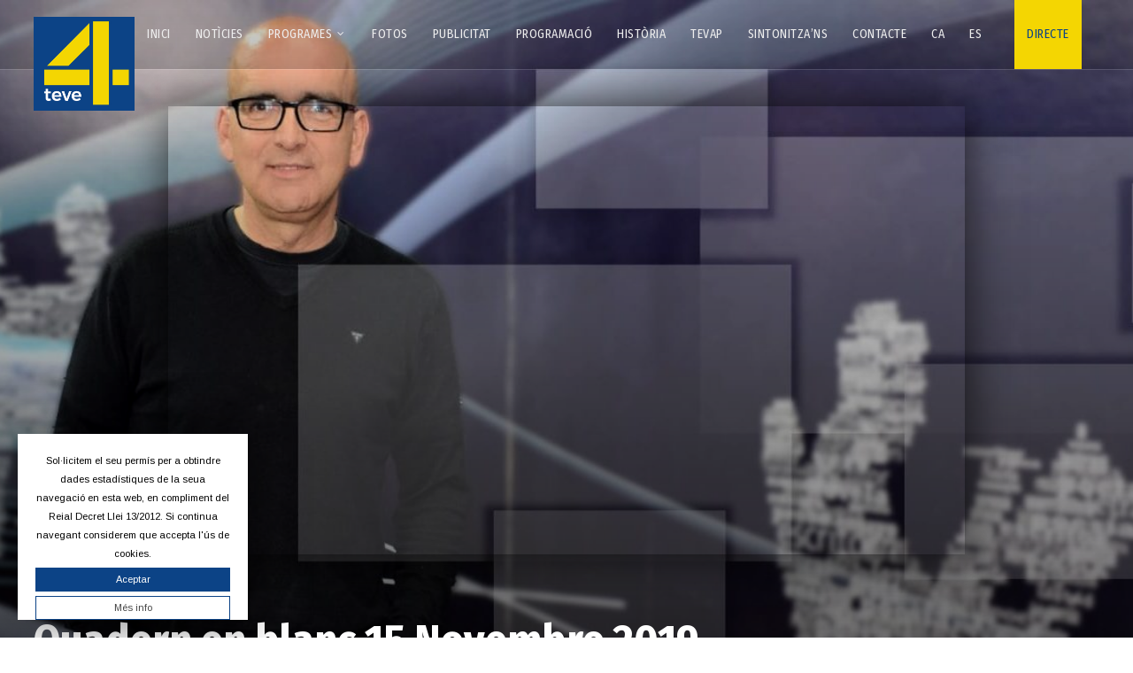

--- FILE ---
content_type: text/html; charset=UTF-8
request_url: https://teve4.com/quadern-en-blanc-15-novembre-2019/
body_size: 22609
content:
<!doctype html>
<html lang="es">
<head>
	<meta charset="UTF-8">
	<meta name="viewport" content="width=device-width, initial-scale=1">
			<meta property="og:title" content="Quadern en blanc 15 Novembre 2019" />
	<meta property="og:site_name" content="Teve4" />
		<meta name="twitter:image" content="https://teve4.com/wp/wp-content/uploads/2020/02/portada-quadern-800x450.jpg" />
	<meta property="og:image" content="https://teve4.com/wp/wp-content/uploads/2020/02/portada-quadern-800x450.jpg" />
	<meta property="og:image:secure_url" content="https://teve4.com/wp/wp-content/uploads/2020/02/portada-quadern-800x450.jpg" />
			<link rel="profile" href="http://gmpg.org/xfn/11">
	<link rel="pingback" href="https://teve4.com/wp/xmlrpc.php" />
	<title>Quadern en blanc 15 Novembre 2019 &#8211; Teve4</title>
<meta name='robots' content='max-image-preview:large' />
<link rel='dns-prefetch' href='//fonts.googleapis.com' />
<link rel="alternate" type="application/rss+xml" title="Teve4 &raquo; Feed" href="https://teve4.com/feed/" />
<link rel="alternate" type="application/rss+xml" title="Teve4 &raquo; Feed de los comentarios" href="https://teve4.com/comments/feed/" />
<link rel="alternate" type="application/rss+xml" title="Teve4 &raquo; Comentario Quadern en blanc 15 Novembre 2019 del feed" href="https://teve4.com/quadern-en-blanc-15-novembre-2019/feed/" />
<script type="text/javascript">
/* <![CDATA[ */
window._wpemojiSettings = {"baseUrl":"https:\/\/s.w.org\/images\/core\/emoji\/15.0.3\/72x72\/","ext":".png","svgUrl":"https:\/\/s.w.org\/images\/core\/emoji\/15.0.3\/svg\/","svgExt":".svg","source":{"concatemoji":"https:\/\/teve4.com\/wp\/wp-includes\/js\/wp-emoji-release.min.js?ver=6.5.5"}};
/*! This file is auto-generated */
!function(i,n){var o,s,e;function c(e){try{var t={supportTests:e,timestamp:(new Date).valueOf()};sessionStorage.setItem(o,JSON.stringify(t))}catch(e){}}function p(e,t,n){e.clearRect(0,0,e.canvas.width,e.canvas.height),e.fillText(t,0,0);var t=new Uint32Array(e.getImageData(0,0,e.canvas.width,e.canvas.height).data),r=(e.clearRect(0,0,e.canvas.width,e.canvas.height),e.fillText(n,0,0),new Uint32Array(e.getImageData(0,0,e.canvas.width,e.canvas.height).data));return t.every(function(e,t){return e===r[t]})}function u(e,t,n){switch(t){case"flag":return n(e,"\ud83c\udff3\ufe0f\u200d\u26a7\ufe0f","\ud83c\udff3\ufe0f\u200b\u26a7\ufe0f")?!1:!n(e,"\ud83c\uddfa\ud83c\uddf3","\ud83c\uddfa\u200b\ud83c\uddf3")&&!n(e,"\ud83c\udff4\udb40\udc67\udb40\udc62\udb40\udc65\udb40\udc6e\udb40\udc67\udb40\udc7f","\ud83c\udff4\u200b\udb40\udc67\u200b\udb40\udc62\u200b\udb40\udc65\u200b\udb40\udc6e\u200b\udb40\udc67\u200b\udb40\udc7f");case"emoji":return!n(e,"\ud83d\udc26\u200d\u2b1b","\ud83d\udc26\u200b\u2b1b")}return!1}function f(e,t,n){var r="undefined"!=typeof WorkerGlobalScope&&self instanceof WorkerGlobalScope?new OffscreenCanvas(300,150):i.createElement("canvas"),a=r.getContext("2d",{willReadFrequently:!0}),o=(a.textBaseline="top",a.font="600 32px Arial",{});return e.forEach(function(e){o[e]=t(a,e,n)}),o}function t(e){var t=i.createElement("script");t.src=e,t.defer=!0,i.head.appendChild(t)}"undefined"!=typeof Promise&&(o="wpEmojiSettingsSupports",s=["flag","emoji"],n.supports={everything:!0,everythingExceptFlag:!0},e=new Promise(function(e){i.addEventListener("DOMContentLoaded",e,{once:!0})}),new Promise(function(t){var n=function(){try{var e=JSON.parse(sessionStorage.getItem(o));if("object"==typeof e&&"number"==typeof e.timestamp&&(new Date).valueOf()<e.timestamp+604800&&"object"==typeof e.supportTests)return e.supportTests}catch(e){}return null}();if(!n){if("undefined"!=typeof Worker&&"undefined"!=typeof OffscreenCanvas&&"undefined"!=typeof URL&&URL.createObjectURL&&"undefined"!=typeof Blob)try{var e="postMessage("+f.toString()+"("+[JSON.stringify(s),u.toString(),p.toString()].join(",")+"));",r=new Blob([e],{type:"text/javascript"}),a=new Worker(URL.createObjectURL(r),{name:"wpTestEmojiSupports"});return void(a.onmessage=function(e){c(n=e.data),a.terminate(),t(n)})}catch(e){}c(n=f(s,u,p))}t(n)}).then(function(e){for(var t in e)n.supports[t]=e[t],n.supports.everything=n.supports.everything&&n.supports[t],"flag"!==t&&(n.supports.everythingExceptFlag=n.supports.everythingExceptFlag&&n.supports[t]);n.supports.everythingExceptFlag=n.supports.everythingExceptFlag&&!n.supports.flag,n.DOMReady=!1,n.readyCallback=function(){n.DOMReady=!0}}).then(function(){return e}).then(function(){var e;n.supports.everything||(n.readyCallback(),(e=n.source||{}).concatemoji?t(e.concatemoji):e.wpemoji&&e.twemoji&&(t(e.twemoji),t(e.wpemoji)))}))}((window,document),window._wpemojiSettings);
/* ]]> */
</script>
<link rel='stylesheet' id='gtranslate-style-css' href='https://teve4.com/wp/wp-content/plugins/gtranslate/gtranslate-style24.css?ver=6.5.5' type='text/css' media='all' />
<link rel='stylesheet' id='dashicons-css' href='https://teve4.com/wp/wp-includes/css/dashicons.min.css?ver=6.5.5' type='text/css' media='all' />
<link rel='stylesheet' id='theme-my-login-css' href='https://teve4.com/wp/wp-content/plugins/theme-my-login/theme-my-login.css?ver=6.4.16' type='text/css' media='all' />
<style id='wp-emoji-styles-inline-css' type='text/css'>

	img.wp-smiley, img.emoji {
		display: inline !important;
		border: none !important;
		box-shadow: none !important;
		height: 1em !important;
		width: 1em !important;
		margin: 0 0.07em !important;
		vertical-align: -0.1em !important;
		background: none !important;
		padding: 0 !important;
	}
</style>
<link rel='stylesheet' id='wp-block-library-css' href='https://teve4.com/wp/wp-includes/css/dist/block-library/style.min.css?ver=6.5.5' type='text/css' media='all' />
<style id='classic-theme-styles-inline-css' type='text/css'>
/*! This file is auto-generated */
.wp-block-button__link{color:#fff;background-color:#32373c;border-radius:9999px;box-shadow:none;text-decoration:none;padding:calc(.667em + 2px) calc(1.333em + 2px);font-size:1.125em}.wp-block-file__button{background:#32373c;color:#fff;text-decoration:none}
</style>
<style id='global-styles-inline-css' type='text/css'>
body{--wp--preset--color--black: #000000;--wp--preset--color--cyan-bluish-gray: #abb8c3;--wp--preset--color--white: #ffffff;--wp--preset--color--pale-pink: #f78da7;--wp--preset--color--vivid-red: #cf2e2e;--wp--preset--color--luminous-vivid-orange: #ff6900;--wp--preset--color--luminous-vivid-amber: #fcb900;--wp--preset--color--light-green-cyan: #7bdcb5;--wp--preset--color--vivid-green-cyan: #00d084;--wp--preset--color--pale-cyan-blue: #8ed1fc;--wp--preset--color--vivid-cyan-blue: #0693e3;--wp--preset--color--vivid-purple: #9b51e0;--wp--preset--gradient--vivid-cyan-blue-to-vivid-purple: linear-gradient(135deg,rgba(6,147,227,1) 0%,rgb(155,81,224) 100%);--wp--preset--gradient--light-green-cyan-to-vivid-green-cyan: linear-gradient(135deg,rgb(122,220,180) 0%,rgb(0,208,130) 100%);--wp--preset--gradient--luminous-vivid-amber-to-luminous-vivid-orange: linear-gradient(135deg,rgba(252,185,0,1) 0%,rgba(255,105,0,1) 100%);--wp--preset--gradient--luminous-vivid-orange-to-vivid-red: linear-gradient(135deg,rgba(255,105,0,1) 0%,rgb(207,46,46) 100%);--wp--preset--gradient--very-light-gray-to-cyan-bluish-gray: linear-gradient(135deg,rgb(238,238,238) 0%,rgb(169,184,195) 100%);--wp--preset--gradient--cool-to-warm-spectrum: linear-gradient(135deg,rgb(74,234,220) 0%,rgb(151,120,209) 20%,rgb(207,42,186) 40%,rgb(238,44,130) 60%,rgb(251,105,98) 80%,rgb(254,248,76) 100%);--wp--preset--gradient--blush-light-purple: linear-gradient(135deg,rgb(255,206,236) 0%,rgb(152,150,240) 100%);--wp--preset--gradient--blush-bordeaux: linear-gradient(135deg,rgb(254,205,165) 0%,rgb(254,45,45) 50%,rgb(107,0,62) 100%);--wp--preset--gradient--luminous-dusk: linear-gradient(135deg,rgb(255,203,112) 0%,rgb(199,81,192) 50%,rgb(65,88,208) 100%);--wp--preset--gradient--pale-ocean: linear-gradient(135deg,rgb(255,245,203) 0%,rgb(182,227,212) 50%,rgb(51,167,181) 100%);--wp--preset--gradient--electric-grass: linear-gradient(135deg,rgb(202,248,128) 0%,rgb(113,206,126) 100%);--wp--preset--gradient--midnight: linear-gradient(135deg,rgb(2,3,129) 0%,rgb(40,116,252) 100%);--wp--preset--font-size--small: 13px;--wp--preset--font-size--medium: 20px;--wp--preset--font-size--large: 36px;--wp--preset--font-size--x-large: 42px;--wp--preset--spacing--20: 0.44rem;--wp--preset--spacing--30: 0.67rem;--wp--preset--spacing--40: 1rem;--wp--preset--spacing--50: 1.5rem;--wp--preset--spacing--60: 2.25rem;--wp--preset--spacing--70: 3.38rem;--wp--preset--spacing--80: 5.06rem;--wp--preset--shadow--natural: 6px 6px 9px rgba(0, 0, 0, 0.2);--wp--preset--shadow--deep: 12px 12px 50px rgba(0, 0, 0, 0.4);--wp--preset--shadow--sharp: 6px 6px 0px rgba(0, 0, 0, 0.2);--wp--preset--shadow--outlined: 6px 6px 0px -3px rgba(255, 255, 255, 1), 6px 6px rgba(0, 0, 0, 1);--wp--preset--shadow--crisp: 6px 6px 0px rgba(0, 0, 0, 1);}:where(.is-layout-flex){gap: 0.5em;}:where(.is-layout-grid){gap: 0.5em;}body .is-layout-flex{display: flex;}body .is-layout-flex{flex-wrap: wrap;align-items: center;}body .is-layout-flex > *{margin: 0;}body .is-layout-grid{display: grid;}body .is-layout-grid > *{margin: 0;}:where(.wp-block-columns.is-layout-flex){gap: 2em;}:where(.wp-block-columns.is-layout-grid){gap: 2em;}:where(.wp-block-post-template.is-layout-flex){gap: 1.25em;}:where(.wp-block-post-template.is-layout-grid){gap: 1.25em;}.has-black-color{color: var(--wp--preset--color--black) !important;}.has-cyan-bluish-gray-color{color: var(--wp--preset--color--cyan-bluish-gray) !important;}.has-white-color{color: var(--wp--preset--color--white) !important;}.has-pale-pink-color{color: var(--wp--preset--color--pale-pink) !important;}.has-vivid-red-color{color: var(--wp--preset--color--vivid-red) !important;}.has-luminous-vivid-orange-color{color: var(--wp--preset--color--luminous-vivid-orange) !important;}.has-luminous-vivid-amber-color{color: var(--wp--preset--color--luminous-vivid-amber) !important;}.has-light-green-cyan-color{color: var(--wp--preset--color--light-green-cyan) !important;}.has-vivid-green-cyan-color{color: var(--wp--preset--color--vivid-green-cyan) !important;}.has-pale-cyan-blue-color{color: var(--wp--preset--color--pale-cyan-blue) !important;}.has-vivid-cyan-blue-color{color: var(--wp--preset--color--vivid-cyan-blue) !important;}.has-vivid-purple-color{color: var(--wp--preset--color--vivid-purple) !important;}.has-black-background-color{background-color: var(--wp--preset--color--black) !important;}.has-cyan-bluish-gray-background-color{background-color: var(--wp--preset--color--cyan-bluish-gray) !important;}.has-white-background-color{background-color: var(--wp--preset--color--white) !important;}.has-pale-pink-background-color{background-color: var(--wp--preset--color--pale-pink) !important;}.has-vivid-red-background-color{background-color: var(--wp--preset--color--vivid-red) !important;}.has-luminous-vivid-orange-background-color{background-color: var(--wp--preset--color--luminous-vivid-orange) !important;}.has-luminous-vivid-amber-background-color{background-color: var(--wp--preset--color--luminous-vivid-amber) !important;}.has-light-green-cyan-background-color{background-color: var(--wp--preset--color--light-green-cyan) !important;}.has-vivid-green-cyan-background-color{background-color: var(--wp--preset--color--vivid-green-cyan) !important;}.has-pale-cyan-blue-background-color{background-color: var(--wp--preset--color--pale-cyan-blue) !important;}.has-vivid-cyan-blue-background-color{background-color: var(--wp--preset--color--vivid-cyan-blue) !important;}.has-vivid-purple-background-color{background-color: var(--wp--preset--color--vivid-purple) !important;}.has-black-border-color{border-color: var(--wp--preset--color--black) !important;}.has-cyan-bluish-gray-border-color{border-color: var(--wp--preset--color--cyan-bluish-gray) !important;}.has-white-border-color{border-color: var(--wp--preset--color--white) !important;}.has-pale-pink-border-color{border-color: var(--wp--preset--color--pale-pink) !important;}.has-vivid-red-border-color{border-color: var(--wp--preset--color--vivid-red) !important;}.has-luminous-vivid-orange-border-color{border-color: var(--wp--preset--color--luminous-vivid-orange) !important;}.has-luminous-vivid-amber-border-color{border-color: var(--wp--preset--color--luminous-vivid-amber) !important;}.has-light-green-cyan-border-color{border-color: var(--wp--preset--color--light-green-cyan) !important;}.has-vivid-green-cyan-border-color{border-color: var(--wp--preset--color--vivid-green-cyan) !important;}.has-pale-cyan-blue-border-color{border-color: var(--wp--preset--color--pale-cyan-blue) !important;}.has-vivid-cyan-blue-border-color{border-color: var(--wp--preset--color--vivid-cyan-blue) !important;}.has-vivid-purple-border-color{border-color: var(--wp--preset--color--vivid-purple) !important;}.has-vivid-cyan-blue-to-vivid-purple-gradient-background{background: var(--wp--preset--gradient--vivid-cyan-blue-to-vivid-purple) !important;}.has-light-green-cyan-to-vivid-green-cyan-gradient-background{background: var(--wp--preset--gradient--light-green-cyan-to-vivid-green-cyan) !important;}.has-luminous-vivid-amber-to-luminous-vivid-orange-gradient-background{background: var(--wp--preset--gradient--luminous-vivid-amber-to-luminous-vivid-orange) !important;}.has-luminous-vivid-orange-to-vivid-red-gradient-background{background: var(--wp--preset--gradient--luminous-vivid-orange-to-vivid-red) !important;}.has-very-light-gray-to-cyan-bluish-gray-gradient-background{background: var(--wp--preset--gradient--very-light-gray-to-cyan-bluish-gray) !important;}.has-cool-to-warm-spectrum-gradient-background{background: var(--wp--preset--gradient--cool-to-warm-spectrum) !important;}.has-blush-light-purple-gradient-background{background: var(--wp--preset--gradient--blush-light-purple) !important;}.has-blush-bordeaux-gradient-background{background: var(--wp--preset--gradient--blush-bordeaux) !important;}.has-luminous-dusk-gradient-background{background: var(--wp--preset--gradient--luminous-dusk) !important;}.has-pale-ocean-gradient-background{background: var(--wp--preset--gradient--pale-ocean) !important;}.has-electric-grass-gradient-background{background: var(--wp--preset--gradient--electric-grass) !important;}.has-midnight-gradient-background{background: var(--wp--preset--gradient--midnight) !important;}.has-small-font-size{font-size: var(--wp--preset--font-size--small) !important;}.has-medium-font-size{font-size: var(--wp--preset--font-size--medium) !important;}.has-large-font-size{font-size: var(--wp--preset--font-size--large) !important;}.has-x-large-font-size{font-size: var(--wp--preset--font-size--x-large) !important;}
.wp-block-navigation a:where(:not(.wp-element-button)){color: inherit;}
:where(.wp-block-post-template.is-layout-flex){gap: 1.25em;}:where(.wp-block-post-template.is-layout-grid){gap: 1.25em;}
:where(.wp-block-columns.is-layout-flex){gap: 2em;}:where(.wp-block-columns.is-layout-grid){gap: 2em;}
.wp-block-pullquote{font-size: 1.5em;line-height: 1.6;}
</style>
<link rel='stylesheet' id='contact-form-7-css' href='https://teve4.com/wp/wp-content/plugins/contact-form-7/includes/css/styles.css?ver=5.1.6' type='text/css' media='all' />
<link rel='stylesheet' id='cookie-law-info-css' href='https://teve4.com/wp/wp-content/plugins/cookie-law-info/public/css/cookie-law-info-public.css?ver=1.8.2' type='text/css' media='all' />
<link rel='stylesheet' id='cookie-law-info-gdpr-css' href='https://teve4.com/wp/wp-content/plugins/cookie-law-info/public/css/cookie-law-info-gdpr.css?ver=1.8.2' type='text/css' media='all' />
<link rel='stylesheet' id='post-views-counter-frontend-css' href='https://teve4.com/wp/wp-content/plugins/post-views-counter/css/frontend.css?ver=1.3.1' type='text/css' media='all' />
<link rel='stylesheet' id='parent-style-css' href='https://teve4.com/wp/wp-content/themes/viseo-progression/style.css?ver=6.5.5' type='text/css' media='all' />
<link rel='stylesheet' id='child-style-css' href='https://teve4.com/wp/wp-content/themes/teve4/style.css?ver=6.5.5' type='text/css' media='all' />
<link rel='stylesheet' id='mediaelement-css' href='https://teve4.com/wp/wp-includes/js/mediaelement/mediaelementplayer-legacy.min.css?ver=4.2.17' type='text/css' media='all' />
<link rel='stylesheet' id='wp-mediaelement-css' href='https://teve4.com/wp/wp-includes/js/mediaelement/wp-mediaelement.min.css?ver=6.5.5' type='text/css' media='all' />
<link rel='stylesheet' id='progression-style-css' href='https://teve4.com/wp/wp-content/themes/teve4/style.css?ver=6.5.5' type='text/css' media='all' />
<link rel='stylesheet' id='progression-google-fonts-css' href='//fonts.googleapis.com/css?family=Fira+Sans+Condensed%3A300%2C400%2C500%2C700%7CArimo%3A400%2C700%7C%26subset%3Dlatin&#038;ver=1.0.0' type='text/css' media='all' />
<link rel='stylesheet' id='progression-studios-custom-style-css' href='https://teve4.com/wp/wp-content/themes/viseo-progression/css/progression_studios_custom_styles.css?ver=6.5.5' type='text/css' media='all' />
<style id='progression-studios-custom-style-inline-css' type='text/css'>

	
	
	
	body #logo-pro img {
		width:114px;
		padding-top:19px;
		padding-bottom:0px;
	}
	#boxed-layout-pro #content-pro p.stars a, #boxed-layout-pro #content-pro p.stars a:hover, #boxed-layout-pro #content-pro .star-rating, #boxed-layout-pro ul.products li.product .star-rating, a, .progression-post-meta i {
		color:#0c4386;
	}
	a:hover {
		color:#f4d602;
	}
	#viseo-progression-header-top .sf-mega, header .sf-mega {margin-left:-700px; width:1400px;}
	body .elementor-section.elementor-section-boxed > .elementor-container {max-width:1400px;}
	.width-container-pro {  width:1400px; }
	body.progression-studios-header-sidebar-before #progression-inline-icons .progression-studios-social-icons, body.progression-studios-header-sidebar-before:before, header#masthead-pro {
		background-color:rgba(9,9,12, 0.2);
		
		background-repeat: no-repeat; background-position:center center; background-size: cover;
	}
	
	
		 header#masthead-pro:after { display:block; background:rgba(255,255,255, 0.15);
	}
	.progression-sticky-scrolled header#masthead-pro:after { opacity:0; }
	body {
		background-color:#ffffff;
		
		background-repeat: no-repeat; background-position:center center; background-size: cover; background-attachment: fixed;
	}
	#page-title-pro {
		background-color:#000000;
		background-image:url(https://teve4.com/wp/wp-content/uploads/2020/01/prog-default-teve4.jpg);
		padding-top:200px;
		padding-bottom:130px;
		background-repeat: no-repeat; background-position:center center; background-size: cover;
	}
	
	
	.sidebar-item { background:#f2f3f5; }
	.sidebar ul ul, .sidebar ul li, .widget .widget_shopping_cart_content p.buttons { border-color:#dfe0e2; }
	
	/* START BLOG STYLES */	
	#page-title-pro-post-page {
		background-color: #000000;
		background-image:url(https://teve4.com/wp/wp-content/uploads/2020/01/prog-default-teve4.jpg);
		background-repeat: no-repeat; background-position:center center; background-size: cover;
	}
	

	.progression-studios-feaured-image {background:;}
	.progression-studios-default-blog-overlay:hover a img, .progression-studios-feaured-image:hover a img { opacity:1;}
	h2.progression-blog-title a {color:#070707;}
	h2.progression-blog-title a:hover {color:#0c4386;}
	body h2.overlay-progression-blog-title, body .overlay-blog-meta-category-list span, body .progression-studios-default-blog-overlay .progression-post-meta, body  .overlay-blog-floating-comments-viewcount {color:#ffffff;}
	.blog-meta-category-list a, .overlay-blog-meta-category-list span {border-color:#f4d602;}
	
	.progression-blog-content { border:1px solid #edeef1;  }
	#page-title-pro-post-page, #page-title-pro-post-page .progression-studios-gallery .blog-single-gallery-post-format { height:700px; }
	#page-title-pro-post-page.progression-studios-embedded-video-single .blog-post-video-manual-embed { max-width: 900px; }
	/* END BLOG STYLES */
	
	/* START BUTTON STYLES */
	body .woocommerce .woocommerce-MyAccount-content  {
		border-color:#4c4b46;
	}
	body .woocommerce nav.woocommerce-MyAccount-navigation li.is-active a {
		background:#4c4b46;
		color:#ffffff;
	}
	.widget.widget_price_filter form .price_slider_wrapper .price_slider .ui-slider-handle {
		border-color:#0c4386;
	}
	.widget.widget_price_filter form .price_slider_wrapper .price_slider .ui-slider-range {
		background:#0c4386;
	}
	.wp-block-button a.wp-block-button__link,
	#boxed-layout-pro .form-submit input#submit, #boxed-layout-pro input.button, .tml-submit-wrap input.button-primary, .acf-form-submit input.button, .tml input#wp-submit, #boxed-layout-pro #customer_login input.button, #boxed-layout-pro .woocommerce-checkout-payment input.button, #boxed-layout-pro button.button, #boxed-layout-pro a.button, .infinite-nav-pro a, #newsletter-form-fields input.button, a.progression-studios-button, .progression-studios-sticky-post, .post-password-form input[type=submit], #respond input#submit, .wpcf7-form input.wpcf7-submit {
		font-size:15px;
		background:#0c4386;
		color:#ffffff;
	}
	#boxed-layout-pro .woocommerce-checkout-payment input.button, #boxed-layout-pro button.button, #boxed-layout-pro a.button { font-size:14px; }
	.wp-block-button a.wp-block-button__link:hover,
	#boxed-layout-pro .form-submit input#submit:hover, #boxed-layout-pro input.button:hover, .tml-submit-wrap input.button-primary:hover, .acf-form-submit input.button:hover, .tml input#wp-submit:hover, #boxed-layout-pro #customer_login input.button:hover, #boxed-layout-pro .woocommerce-checkout-payment input.button:hover, #boxed-layout-pro button.button:hover, #boxed-layout-pro a.button:hover, .infinite-nav-pro a:hover, #newsletter-form-fields input.button:hover, a.progression-studios-button:hover, .post-password-form input[type=submit]:hover, #respond input#submit:hover, .wpcf7-form input.wpcf7-submit:hover {
		background:#4c4b46;
		color:#ffffff;
	}
	form#mc-embedded-subscribe-form  .mc-field-group input:focus, body .acf-form .acf-field .acf-input textarea:focus, body .acf-form .acf-field .acf-input-wrap input:focus, .tml input:focus, .tml textarea:focus, .widget select:focus, .woocommerce input:focus, #content-pro .woocommerce table.shop_table .coupon input#coupon_code:focus, #content-pro .woocommerce table.shop_table input:focus, form.checkout.woocommerce-checkout textarea.input-text:focus, form.checkout.woocommerce-checkout input.input-text:focus, body .woocommerce-shop-single table.variations td.value select:focus, .woocommerce-shop-single .quantity input:focus, #newsletter-form-fields input:focus, .wpcf7-form select:focus, blockquote, .post-password-form input:focus, .search-form input.search-field:focus, #respond textarea:focus, #respond input:focus, .wpcf7-form input:focus, .wpcf7-form textarea:focus { border-color:#0c4386;  }
	/* END BUTTON STYLES */
	
	/* START Sticky Nav Styles */
	.progression-studios-transparent-header .progression-sticky-scrolled header#masthead-pro, .progression-sticky-scrolled header#masthead-pro, #progression-sticky-header.progression-sticky-scrolled { background-color:rgba(9,9,12, 0.6); }
	body .progression-sticky-scrolled #logo-po img {
		
		
		
	}
	
		
	
	
	/* END Sticky Nav Styles */
	/* START Main Navigation Customizer Styles */
	
			.sf-menu li.divider { margin-left:12px; padding-left:12px; }
			.sf-menu li.divider:after { bottom:27px; height:24px; display:block; background:rgba(255,255,255, 0.26); }
		
	#progression-shopping-cart-count a.progression-count-icon-nav, nav#site-navigation { letter-spacing: 0.5px; }
	#progression-inline-icons .progression-studios-social-icons a {
		color:#eeeeee;
		padding-top:29px;
		padding-bottom:29px;
		font-size:17px;
	}
	.mobile-menu-icon-pro {
		min-width:20px;
		color:#eeeeee;
		padding-top:29px;
		padding-bottom:27px;
		font-size:20px;
	}
	.mobile-menu-icon-pro span.progression-mobile-menu-text {
		font-size:14px;
	}
	#progression-shopping-cart-count span.progression-cart-count {
		top:31px;
	}
	#progression-shopping-cart-count a.progression-count-icon-nav i.shopping-cart-header-icon {
		color:#ffffff;
		background:#213a70;
		padding-top:26px;
		padding-bottom:26px;
		font-size:26px;
	}
	#progression-shopping-cart-count a.progression-count-icon-nav i.shopping-cart-header-icon:hover,
	.activated-class #progression-shopping-cart-count a.progression-count-icon-nav i.shopping-cart-header-icon { 
		color:#ffffff;
		background:#254682;
	}
	#progression-studios-header-search-icon i.pe-7s-search {
		color:#eeeeee;
		padding-top:27px;
		padding-bottom:27px;
		font-size:24px;
	}
	nav#progression-studios-right-navigation ul {
		padding-top:12px;
	}
	nav#progression-studios-right-navigation ul li a {
		font-size:14px;
	}
	.sf-menu a {
		color:#eeeeee;
		padding-top:32px;
		padding-bottom:32px;
		font-size:14px;
		
	}
	.progression_studios_force_light_navigation_color .progression-sticky-scrolled  #progression-inline-icons .progression-studios-social-icons a,
	.progression_studios_force_dark_navigation_color .progression-sticky-scrolled  #progression-inline-icons .progression-studios-social-icons a,
	.progression_studios_force_dark_navigation_color .progression-sticky-scrolled #progression-studios-header-search-icon i.pe-7s-search, 
	.progression_studios_force_dark_navigation_color .progression-sticky-scrolled .sf-menu a,
	.progression_studios_force_light_navigation_color .progression-sticky-scrolled #progression-studios-header-search-icon i.pe-7s-search, 
	.progression_studios_force_light_navigation_color .progression-sticky-scrolled .sf-menu a  {
		color:#eeeeee;
	}
	
		.sf-menu a:before {
			background:#0c4386;
			margin-top:17px;
		}
		.sf-menu a:hover:before, .sf-menu li.sfHover a:before, .sf-menu li.current-menu-item a:before {
			opacity:1;
			background:#0c4386;
		}
		.progression_studios_force_dark_navigation_color .progression-sticky-scrolled .sf-menu a:before, 
		.progression_studios_force_dark_navigation_color .progression-sticky-scrolled .sf-menu a:hover:before, 
		.progression_studios_force_dark_navigation_color .progression-sticky-scrolled .sf-menu li.sfHover a:before, 
		.progression_studios_force_dark_navigation_color .progression-sticky-scrolled .sf-menu li.current-menu-item a:before,
	
		.progression_studios_force_light_navigation_color .progression-sticky-scrolled .sf-menu a:before, 
		.progression_studios_force_light_navigation_color .progression-sticky-scrolled .sf-menu a:hover:before, 
		.progression_studios_force_light_navigation_color .progression-sticky-scrolled .sf-menu li.sfHover a:before, 
		.progression_studios_force_light_navigation_color .progression-sticky-scrolled .sf-menu li.current-menu-item a:before {
			background:#0c4386;
		}
			
	.progression_studios_force_light_navigation_color .progression-sticky-scrolled  #progression-inline-icons .progression-studios-social-icons a:hover,
	.progression_studios_force_dark_navigation_color .progression-sticky-scrolled  #progression-inline-icons .progression-studios-social-icons a:hover,
	.active-mobile-icon-pro .mobile-menu-icon-pro,
	.mobile-menu-icon-pro:hover,
	.progression_studios_force_dark_navigation_color .progression-sticky-scrolled #progression-studios-header-search-icon:hover i.pe-7s-search, 
	.progression_studios_force_dark_navigation_color .progression-sticky-scrolled #progression-studios-header-search-icon.active-search-icon-pro i.pe-7s-search, 
	.progression_studios_force_dark_navigation_color .progression-sticky-scrolled #progression-inline-icons .progression-studios-social-icons a:hover, 
	.progression_studios_force_dark_navigation_color .progression-sticky-scrolled #progression-shopping-cart-count a.progression-count-icon-nav:hover, 
	.progression_studios_force_dark_navigation_color .progression-sticky-scrolled .sf-menu a:hover, 
	.progression_studios_force_dark_navigation_color .progression-sticky-scrolled .sf-menu li.sfHover a, 
	.progression_studios_force_dark_navigation_color .progression-sticky-scrolled .sf-menu li.current-menu-item a,
	.progression_studios_force_light_navigation_color .progression-sticky-scrolled #progression-studios-header-search-icon:hover i.pe-7s-search, 
	.progression_studios_force_light_navigation_color .progression-sticky-scrolled #progression-studios-header-search-icon.active-search-icon-pro i.pe-7s-search, 
	.progression_studios_force_light_navigation_color .progression-sticky-scrolled #progression-inline-icons .progression-studios-social-icons a:hover, 
	.progression_studios_force_light_navigation_color .progression-sticky-scrolled #progression-shopping-cart-count a.progression-count-icon-nav:hover, 
	.progression_studios_force_light_navigation_color .progression-sticky-scrolled .sf-menu a:hover, 
	.progression_studios_force_light_navigation_color .progression-sticky-scrolled .sf-menu li.sfHover a, 
	.progression_studios_force_light_navigation_color .progression-sticky-scrolled .sf-menu li.current-menu-item a,
	#progression-studios-header-search-icon:hover i.pe-7s-search, #progression-studios-header-search-icon.active-search-icon-pro i.pe-7s-search, #progression-inline-icons .progression-studios-social-icons a:hover, #progression-shopping-cart-count a.progression-count-icon-nav:hover, .sf-menu a:hover, .sf-menu li.sfHover a, .sf-menu li.current-menu-item a {
		color:#ffffff;
	}
	#progression-checkout-basket, #panel-search-progression, .sf-menu ul {
		background:#20232c;
	}
	#main-nav-mobile { background:#20232c; }
	#main-nav-mobile { border-top:2px solid #0c4386; }
	ul.mobile-menu-pro li a { color:#c3c3c3; }
	ul.mobile-menu-pro .sf-mega .sf-mega-section li a, ul.mobile-menu-pro .sf-mega .sf-mega-section, ul.mobile-menu-pro.collapsed li a {border-color:#2a2d36;}
	
	#panel-search-progression, .sf-menu ul {border-color:#0c4386;}
	.sf-menu li li a { 
		letter-spacing:0px;
		font-size:14px;
	}
	#progression-checkout-basket .progression-sub-total {
		font-size:14px;
	}
	#panel-search-progression input, #progression-checkout-basket ul#progression-cart-small li.empty { 
		font-size:14px;
	}
	.progression-sticky-scrolled #progression-checkout-basket, .progression-sticky-scrolled #progression-checkout-basket a, .progression-sticky-scrolled .sf-menu li.sfHover li a, .progression-sticky-scrolled .sf-menu li.sfHover li.sfHover li a, .progression-sticky-scrolled .sf-menu li.sfHover li.sfHover li.sfHover li a, .progression-sticky-scrolled .sf-menu li.sfHover li.sfHover li.sfHover li.sfHover li a, .progression-sticky-scrolled .sf-menu li.sfHover li.sfHover li.sfHover li.sfHover li.sfHover li a, #panel-search-progression .search-form input.search-field, .progression_studios_force_dark_navigation_color .progression-sticky-scrolled .sf-menu li.sfHover li a, .progression_studios_force_dark_navigation_color .progression-sticky-scrolled .sf-menu li.sfHover li.sfHover li a, .progression_studios_force_dark_navigation_color .progression-sticky-scrolled .sf-menu li.sfHover li.sfHover li.sfHover li a, .progression_studios_force_dark_navigation_color .progression-sticky-scrolled .sf-menu li.sfHover li.sfHover li.sfHover li.sfHover li a, .progression_studios_force_dark_navigation_color .progression-sticky-scrolled .sf-menu li.sfHover li.sfHover li.sfHover li.sfHover li.sfHover li a, .progression_studios_force_dark_navigation_color .sf-menu li.sfHover li a, .progression_studios_force_dark_navigation_color .sf-menu li.sfHover li.sfHover li a, .progression_studios_force_dark_navigation_color .sf-menu li.sfHover li.sfHover li.sfHover li a, .progression_studios_force_dark_navigation_color .sf-menu li.sfHover li.sfHover li.sfHover li.sfHover li a, .progression_studios_force_dark_navigation_color .sf-menu li.sfHover li.sfHover li.sfHover li.sfHover li.sfHover li a, .progression_studios_force_light_navigation_color .progression-sticky-scrolled .sf-menu li.sfHover li a, .progression_studios_force_light_navigation_color .progression-sticky-scrolled .sf-menu li.sfHover li.sfHover li a, .progression_studios_force_light_navigation_color .progression-sticky-scrolled .sf-menu li.sfHover li.sfHover li.sfHover li a, .progression_studios_force_light_navigation_color .progression-sticky-scrolled .sf-menu li.sfHover li.sfHover li.sfHover li.sfHover li a, .progression_studios_force_light_navigation_color .progression-sticky-scrolled .sf-menu li.sfHover li.sfHover li.sfHover li.sfHover li.sfHover li a, .progression_studios_force_light_navigation_color .sf-menu li.sfHover li a, .progression_studios_force_light_navigation_color .sf-menu li.sfHover li.sfHover li a, .progression_studios_force_light_navigation_color .sf-menu li.sfHover li.sfHover li.sfHover li a, .progression_studios_force_light_navigation_color .sf-menu li.sfHover li.sfHover li.sfHover li.sfHover li a, .progression_studios_force_light_navigation_color .sf-menu li.sfHover li.sfHover li.sfHover li.sfHover li.sfHover li a, .sf-menu li.sfHover.highlight-button li a, .sf-menu li.current-menu-item.highlight-button li a, .progression-sticky-scrolled #progression-checkout-basket a.cart-button-header-cart:hover, .progression-sticky-scrolled #progression-checkout-basket a.checkout-button-header-cart:hover, #progression-checkout-basket a.cart-button-header-cart:hover, #progression-checkout-basket a.checkout-button-header-cart:hover, #progression-checkout-basket, #progression-checkout-basket a, .sf-menu li.sfHover li a, .sf-menu li.sfHover li.sfHover li a, .sf-menu li.sfHover li.sfHover li.sfHover li a, .sf-menu li.sfHover li.sfHover li.sfHover li.sfHover li a, .sf-menu li.sfHover li.sfHover li.sfHover li.sfHover li.sfHover li a {
		color:#c3c3c3;
	}
	.progression-sticky-scrolled .sf-menu li li a:hover,  .progression-sticky-scrolled .sf-menu li.sfHover li a, .progression-sticky-scrolled .sf-menu li.current-menu-item li a, .sf-menu li.sfHover li a, .sf-menu li.sfHover li.sfHover li a, .sf-menu li.sfHover li.sfHover li.sfHover li a, .sf-menu li.sfHover li.sfHover li.sfHover li.sfHover li a, .sf-menu li.sfHover li.sfHover li.sfHover li.sfHover li.sfHover li a { 
		background:none;
	}
	.progression-sticky-scrolled #progression-checkout-basket a:hover, .progression-sticky-scrolled #progression-checkout-basket ul#progression-cart-small li h6, .progression-sticky-scrolled #progression-checkout-basket .progression-sub-total span.total-number-add, .progression-sticky-scrolled .sf-menu li.sfHover li a:hover, .progression-sticky-scrolled .sf-menu li.sfHover li.sfHover a, .progression-sticky-scrolled .sf-menu li.sfHover li li a:hover, .progression-sticky-scrolled .sf-menu li.sfHover li.sfHover li.sfHover a, .progression-sticky-scrolled .sf-menu li.sfHover li li li a:hover, .progression-sticky-scrolled .sf-menu li.sfHover li.sfHover li.sfHover a:hover, .progression-sticky-scrolled .sf-menu li.sfHover li.sfHover li.sfHover li.sfHover a, .progression-sticky-scrolled .sf-menu li.sfHover li li li li a:hover, .progression-sticky-scrolled .sf-menu li.sfHover li.sfHover li.sfHover li.sfHover a:hover, .progression-sticky-scrolled .sf-menu li.sfHover li.sfHover li.sfHover li.sfHover li.sfHover a, .progression-sticky-scrolled .sf-menu li.sfHover li li li li li a:hover, .progression-sticky-scrolled .sf-menu li.sfHover li.sfHover li.sfHover li.sfHover li.sfHover a:hover, .progression-sticky-scrolled .sf-menu li.sfHover li.sfHover li.sfHover li.sfHover li.sfHover li.sfHover a, .progression_studios_force_dark_navigation_color .progression-sticky-scrolled .sf-menu li.sfHover li a:hover, .progression_studios_force_dark_navigation_color .progression-sticky-scrolled .sf-menu li.sfHover li.sfHover a, .progression_studios_force_dark_navigation_color .progression-sticky-scrolled .sf-menu li.sfHover li li a:hover, .progression_studios_force_dark_navigation_color .progression-sticky-scrolled .sf-menu li.sfHover li.sfHover li.sfHover a, .progression_studios_force_dark_navigation_color .progression-sticky-scrolled .sf-menu li.sfHover li li li a:hover, .progression_studios_force_dark_navigation_color .progression-sticky-scrolled .sf-menu li.sfHover li.sfHover li.sfHover a:hover, .progression_studios_force_dark_navigation_color .progression-sticky-scrolled .sf-menu li.sfHover li.sfHover li.sfHover li.sfHover a, .progression_studios_force_dark_navigation_color .progression-sticky-scrolled .sf-menu li.sfHover li li li li a:hover, .progression_studios_force_dark_navigation_color .progression-sticky-scrolled .sf-menu li.sfHover li.sfHover li.sfHover li.sfHover a:hover, .progression_studios_force_dark_navigation_color .progression-sticky-scrolled .sf-menu li.sfHover li.sfHover li.sfHover li.sfHover li.sfHover a, .progression_studios_force_dark_navigation_color .progression-sticky-scrolled .sf-menu li.sfHover li li li li li a:hover, .progression_studios_force_dark_navigation_color .progression-sticky-scrolled .sf-menu li.sfHover li.sfHover li.sfHover li.sfHover li.sfHover a:hover, .progression_studios_force_dark_navigation_color .progression-sticky-scrolled .sf-menu li.sfHover li.sfHover li.sfHover li.sfHover li.sfHover li.sfHover a, .progression_studios_force_dark_navigation_color .sf-menu li.sfHover li a:hover, .progression_studios_force_dark_navigation_color .sf-menu li.sfHover li.sfHover a, .progression_studios_force_dark_navigation_color .sf-menu li.sfHover li li a:hover, .progression_studios_force_dark_navigation_color .sf-menu li.sfHover li.sfHover li.sfHover a, .progression_studios_force_dark_navigation_color .sf-menu li.sfHover li li li a:hover, .progression_studios_force_dark_navigation_color .sf-menu li.sfHover li.sfHover li.sfHover a:hover, .progression_studios_force_dark_navigation_color .sf-menu li.sfHover li.sfHover li.sfHover li.sfHover a, .progression_studios_force_dark_navigation_color .sf-menu li.sfHover li li li li a:hover, .progression_studios_force_dark_navigation_color .sf-menu li.sfHover li.sfHover li.sfHover li.sfHover a:hover, .progression_studios_force_dark_navigation_color .sf-menu li.sfHover li.sfHover li.sfHover li.sfHover li.sfHover a, .progression_studios_force_dark_navigation_color .sf-menu li.sfHover li li li li li a:hover, .progression_studios_force_dark_navigation_color .sf-menu li.sfHover li.sfHover li.sfHover li.sfHover li.sfHover a:hover, .progression_studios_force_dark_navigation_color .sf-menu li.sfHover li.sfHover li.sfHover li.sfHover li.sfHover li.sfHover a, .progression_studios_force_light_navigation_color .progression-sticky-scrolled .sf-menu li.sfHover li a:hover, .progression_studios_force_light_navigation_color .progression-sticky-scrolled .sf-menu li.sfHover li.sfHover a, .progression_studios_force_light_navigation_color .progression-sticky-scrolled .sf-menu li.sfHover li li a:hover, .progression_studios_force_light_navigation_color .progression-sticky-scrolled .sf-menu li.sfHover li.sfHover li.sfHover a, .progression_studios_force_light_navigation_color .progression-sticky-scrolled .sf-menu li.sfHover li li li a:hover, .progression_studios_force_light_navigation_color .progression-sticky-scrolled .sf-menu li.sfHover li.sfHover li.sfHover a:hover, .progression_studios_force_light_navigation_color .progression-sticky-scrolled .sf-menu li.sfHover li.sfHover li.sfHover li.sfHover a, .progression_studios_force_light_navigation_color .progression-sticky-scrolled .sf-menu li.sfHover li li li li a:hover, .progression_studios_force_light_navigation_color .progression-sticky-scrolled .sf-menu li.sfHover li.sfHover li.sfHover li.sfHover a:hover, .progression_studios_force_light_navigation_color .progression-sticky-scrolled .sf-menu li.sfHover li.sfHover li.sfHover li.sfHover li.sfHover a, .progression_studios_force_light_navigation_color .progression-sticky-scrolled .sf-menu li.sfHover li li li li li a:hover, .progression_studios_force_light_navigation_color .progression-sticky-scrolled .sf-menu li.sfHover li.sfHover li.sfHover li.sfHover li.sfHover a:hover, .progression_studios_force_light_navigation_color .progression-sticky-scrolled .sf-menu li.sfHover li.sfHover li.sfHover li.sfHover li.sfHover li.sfHover a, .progression_studios_force_light_navigation_color .sf-menu li.sfHover li a:hover, .progression_studios_force_light_navigation_color .sf-menu li.sfHover li.sfHover a, .progression_studios_force_light_navigation_color .sf-menu li.sfHover li li a:hover, .progression_studios_force_light_navigation_color .sf-menu li.sfHover li.sfHover li.sfHover a, .progression_studios_force_light_navigation_color .sf-menu li.sfHover li li li a:hover, .progression_studios_force_light_navigation_color .sf-menu li.sfHover li.sfHover li.sfHover a:hover, .progression_studios_force_light_navigation_color .sf-menu li.sfHover li.sfHover li.sfHover li.sfHover a, .progression_studios_force_light_navigation_color .sf-menu li.sfHover li li li li a:hover, .progression_studios_force_light_navigation_color .sf-menu li.sfHover li.sfHover li.sfHover li.sfHover a:hover, .progression_studios_force_light_navigation_color .sf-menu li.sfHover li.sfHover li.sfHover li.sfHover li.sfHover a, .progression_studios_force_light_navigation_color .sf-menu li.sfHover li li li li li a:hover, .progression_studios_force_light_navigation_color .sf-menu li.sfHover li.sfHover li.sfHover li.sfHover li.sfHover a:hover, .progression_studios_force_light_navigation_color .sf-menu li.sfHover li.sfHover li.sfHover li.sfHover li.sfHover li.sfHover a, .sf-menu li.sfHover.highlight-button li a:hover, .sf-menu li.current-menu-item.highlight-button li a:hover, #progression-checkout-basket a.cart-button-header-cart, #progression-checkout-basket a.checkout-button-header-cart, #progression-checkout-basket a:hover, #progression-checkout-basket ul#progression-cart-small li h6, #progression-checkout-basket .progression-sub-total span.total-number-add, .sf-menu li.sfHover li a:hover, .sf-menu li.sfHover li.sfHover a, .sf-menu li.sfHover li li a:hover, .sf-menu li.sfHover li.sfHover li.sfHover a, .sf-menu li.sfHover li li li a:hover, .sf-menu li.sfHover li.sfHover li.sfHover a:hover, .sf-menu li.sfHover li.sfHover li.sfHover li.sfHover a, .sf-menu li.sfHover li li li li a:hover, .sf-menu li.sfHover li.sfHover li.sfHover li.sfHover a:hover, .sf-menu li.sfHover li.sfHover li.sfHover li.sfHover li.sfHover a, .sf-menu li.sfHover li li li li li a:hover, .sf-menu li.sfHover li.sfHover li.sfHover li.sfHover li.sfHover a:hover, .sf-menu li.sfHover li.sfHover li.sfHover li.sfHover li.sfHover li.sfHover a { 
		color:#ffffff;
	}
	
	.progression_studios_force_dark_navigation_color .progression-sticky-scrolled #progression-shopping-cart-count span.progression-cart-count,
	.progression_studios_force_light_navigation_color .progression-sticky-scrolled #progression-shopping-cart-count span.progression-cart-count,
	#progression-shopping-cart-count span.progression-cart-count { 
		background:#ffffff; 
		color:#0a0715;
	}
	.progression-sticky-scrolled .sf-menu .progression-mini-banner-icon,
	.progression-mini-banner-icon {
		background:#0c4386; 
		color:#ffffff;
	}
	.progression-mini-banner-icon {
		top:14px;
		right:9px; 
	}
	
	.progression_studios_force_light_navigation_color .progression-sticky-scrolled .sf-menu li.highlight-button a:hover:before,  .progression_studios_force_dark_navigation_color .progression-sticky-scrolled .sf-menu li.highlight-button a:hover:before {
		background:; 
	}
	
	.progression_studios_force_light_navigation_color .progression-sticky-scrolled .sf-menu li.highlight-button a:hover, .progression_studios_force_dark_navigation_color .progression-sticky-scrolled .sf-menu li.highlight-button a:hover, .sf-menu li.sfHover.highlight-button a, .sf-menu li.current-menu-item.highlight-button a, .sf-menu li.highlight-button a, .sf-menu li.highlight-button a:hover {
		color:#0c4386; 
	}
	.sf-menu li.highlight-button a:hover {
		color:#0c4386; 
	}
	.progression_studios_force_light_navigation_color .progression-sticky-scrolled .sf-menu li.highlight-button a:before,  .progression_studios_force_dark_navigation_color .progression-sticky-scrolled .sf-menu li.highlight-button a:before, .sf-menu li.current-menu-item.highlight-button a:before, .sf-menu li.highlight-button a:before {
		color:#0c4386; 
		background:;  opacity:1; width:100%;	
		border:3px solid rgba(12,67,134,0.7); 	
	}
	nav#progression-studios-right-navigation ul li a {
		color:#0c4386; 
		background:; 
		border-color:rgba(12,67,134,0.7); 
	}
	nav#progression-studios-right-navigation ul li a:hover {
		color:#0c4386; 
		background:; 
		border-color:#0c4386; 
	}
	.progression_studios_force_light_navigation_color .progression-sticky-scrolled .sf-menu li.current-menu-item.highlight-button a:hover:before, .progression_studios_force_light_navigation_color .progression-sticky-scrolled .sf-menu li.highlight-button a:hover:before, .sf-menu li.current-menu-item.highlight-button a:hover:before, .sf-menu li.highlight-button a:hover:before {
		background:; 
		width:100%;
		border-color:#0c4386; 
	}
	
	#progression-checkout-basket ul#progression-cart-small li, #progression-checkout-basket .progression-sub-total, #panel-search-progression .search-form input.search-field, .sf-mega li:last-child li a, body header .sf-mega li:last-child li a, .sf-menu li li a, .sf-mega h2.mega-menu-heading, .sf-mega ul, body .sf-mega ul, #progression-checkout-basket .progression-sub-total, #progression-checkout-basket ul#progression-cart-small li { 
		border-color:#2a2d36;
	}
	
	.sf-menu a:before {
		margin-left:18px;
	}
	.sf-menu a:hover:before, .sf-menu li.sfHover a:before, .sf-menu li.current-menu-item a:before {
	   width: -moz-calc(100% - 36px);
	   width: -webkit-calc(100% - 36px);
	   width: calc(100% - 36px);
	}
	#progression-inline-icons .progression-studios-social-icons a {
		padding-left:11px;
		padding-right:11px;
	}
	#progression-studios-header-search-icon i.pe-7s-search {
		padding-left:18px;
		padding-right:18px;
	}
	#progression-inline-icons .progression-studios-social-icons {
		padding-right:11px;
	}
	.sf-menu a {
		padding-left:18px;
		padding-right:18px;
	}
	
	.sf-menu li.highlight-button { 
		margin-right:11px;
		margin-left:11px;
	}
	.sf-arrows .sf-with-ul {
		padding-right:33px;
	}
	.sf-arrows .sf-with-ul:after { 
		right:27px;
	}
	
	.rtl .sf-arrows .sf-with-ul {
		padding-right:18px;
		padding-left:33px;
	}
	.rtl  .sf-arrows .sf-with-ul:after { 
		right:auto;
		left:27px;
	}
	
	@media only screen and (min-width: 960px) and (max-width: 1300px) {
		#page-title-pro-post-page, #page-title-pro-post-page .progression-studios-gallery .blog-single-gallery-post-format { height:650px; }
		nav#progression-studios-right-navigation ul li a {
			padding-left:16px;
			padding-right:16px;
		}
		#post-secondary-page-title-pro, #page-title-pro {
			padding-top:190px;
			padding-bottom:120px;
		}	
		.sf-menu a:before {
			margin-left:14px;
		}
		.sf-menu a:hover:before, .sf-menu li.sfHover a:before, .sf-menu li.current-menu-item a:before {
		   width: -moz-calc(100% - 30px);
		   width: -webkit-calc(100% - 30px);
		   width: calc(100% - 30px);
		}
		.sf-menu a {
			padding-left:14px;
			padding-right:14px;
		}
		.sf-menu li.highlight-button { 
			margin-right:6px;
			margin-left:6px;
		}
		.sf-arrows .sf-with-ul {
			padding-right:31px;
		}
		.sf-arrows .sf-with-ul:after { 
			right:25px;
		}
		.rtl .sf-arrows .sf-with-ul {
			padding-left:18px;
			padding-left:31px;
		}
		.rtl .sf-arrows .sf-with-ul:after { 
			right:auto;
			left:25px;
		}
		#progression-inline-icons .progression-studios-social-icons a {
			padding-left:6px;
			padding-right:6px;
		}
		#progression-studios-header-search-icon i.pe-7s-search {
			padding-left:14px;
			padding-right:14px;
		}
		#progression-inline-icons .progression-studios-social-icons {
			padding-right:6px;
		}
	}
	
	
		
	
		
	
	
	
	
	/* END Main Navigation Customizer Styles */
	/* START Top Header Top Styles */
	#viseo-progression-header-top {
		font-size:13px;
		display:none;
	}
	#viseo-progression-header-top .sf-menu a {
		font-size:13px;
	}
	.progression-studios-header-left .widget, .progression-studios-header-right .widget {
		padding-top:15px;
		padding-bottom:14px;
	}
	#viseo-progression-header-top .sf-menu a {
		padding-top:16px;
		padding-bottom:16px;
	}
	#viseo-progression-header-top  .progression-studios-social-icons a {
		font-size:13px;
		min-width:14px;
		padding:15px 13px;
		
		color:#bbbbbb;
		border-right:1px solid #585752;
	}
	#viseo-progression-header-top .progression-studios-social-icons a:hover {
		color:#ffffff;
	}
	#viseo-progression-header-top  .progression-studios-social-icons a:nth-child(1) {
		border-left:1px solid #585752;
	}
	#main-nav-mobile .progression-studios-social-icons a {
		background:#444444;
		color:#bbbbbb;
	}
	#viseo-progression-header-top a, #viseo-progression-header-top .sf-menu a, #viseo-progression-header-top {
		color:#bbbbbb;
	}
	#viseo-progression-header-top a:hover, #viseo-progression-header-top .sf-menu a:hover, #viseo-progression-header-top .sf-menu li.sfHover a {
		color:#ffffff;
	}
	#viseo-progression-header-top .widget i {
		color:#f4d602;
	}
	#viseo-progression-header-top .sf-menu ul {
		background:#4c4b46;
	}
	#viseo-progression-header-top .sf-menu ul li a { 
		border-color:#585752;
	}
	.progression_studios_force_dark_top_header_color #viseo-progression-header-top .sf-menu li.sfHover li a, .progression_studios_force_dark_top_header_color #viseo-progression-header-top .sf-menu li.sfHover li.sfHover li a, .progression_studios_force_dark_top_header_color #viseo-progression-header-top .sf-menu li.sfHover li.sfHover li.sfHover li a, .progression_studios_force_dark_top_header_color #viseo-progression-header-top .sf-menu li.sfHover li.sfHover li.sfHover li.sfHover li a, .progression_studios_force_dark_top_header_color #viseo-progression-header-top .sf-menu li.sfHover li.sfHover li.sfHover li.sfHover li.sfHover li a, .progression_studios_force_light_top_header_color #viseo-progression-header-top .sf-menu li.sfHover li a, .progression_studios_force_light_top_header_color #viseo-progression-header-top .sf-menu li.sfHover li.sfHover li a, .progression_studios_force_light_top_header_color #viseo-progression-header-top .sf-menu li.sfHover li.sfHover li.sfHover li a, .progression_studios_force_light_top_header_color #viseo-progression-header-top .sf-menu li.sfHover li.sfHover li.sfHover li.sfHover li a, .progression_studios_force_light_top_header_color #viseo-progression-header-top .sf-menu li.sfHover li.sfHover li.sfHover li.sfHover li.sfHover li a, #viseo-progression-header-top .sf-menu li.sfHover li a, #viseo-progression-header-top .sf-menu li.sfHover li.sfHover li a, #viseo-progression-header-top .sf-menu li.sfHover li.sfHover li.sfHover li a, #viseo-progression-header-top .sf-menu li.sfHover li.sfHover li.sfHover li.sfHover li a, #viseo-progression-header-top .sf-menu li.sfHover li.sfHover li.sfHover li.sfHover li.sfHover li a {
		color:#b4b4b4; }
	.progression_studios_force_light_top_header_color #viseo-progression-header-top .sf-menu li.sfHover li a:hover, .progression_studios_force_light_top_header_color #viseo-progression-header-top .sf-menu li.sfHover li.sfHover a, .progression_studios_force_light_top_header_color #viseo-progression-header-top .sf-menu li.sfHover li li a:hover, .progression_studios_force_light_top_header_color #viseo-progression-header-top  .sf-menu li.sfHover li.sfHover li.sfHover a, .progression_studios_force_light_top_header_color #viseo-progression-header-top .sf-menu li.sfHover li li li a:hover, .progression_studios_force_light_top_header_color #viseo-progression-header-top .sf-menu li.sfHover li.sfHover li.sfHover a:hover, .progression_studios_force_light_top_header_color #viseo-progression-header-top .sf-menu li.sfHover li.sfHover li.sfHover li.sfHover a, .progression_studios_force_light_top_header_color #viseo-progression-header-top .sf-menu li.sfHover li li li li a:hover, .progression_studios_force_light_top_header_color #viseo-progression-header-top .sf-menu li.sfHover li.sfHover li.sfHover li.sfHover a:hover, .progression_studios_force_light_top_header_color #viseo-progression-header-top .sf-menu li.sfHover li.sfHover li.sfHover li.sfHover li.sfHover a, .progression_studios_force_light_top_header_color #viseo-progression-header-top .sf-menu li.sfHover li li li li li a:hover, .progression_studios_force_light_top_header_color #viseo-progression-header-top .sf-menu li.sfHover li.sfHover li.sfHover li.sfHover li.sfHover a:hover, .progression_studios_force_light_top_header_color #viseo-progression-header-top .sf-menu li.sfHover li.sfHover li.sfHover li.sfHover li.sfHover li.sfHover a, .progression_studios_force_dark_top_header_color #viseo-progression-header-top .sf-menu li.sfHover li a:hover, .progression_studios_force_dark_top_header_color #viseo-progression-header-top .sf-menu li.sfHover li.sfHover a, .progression_studios_force_dark_top_header_color #viseo-progression-header-top .sf-menu li.sfHover li li a:hover, .progression_studios_force_dark_top_header_color #viseo-progression-header-top  .sf-menu li.sfHover li.sfHover li.sfHover a, .progression_studios_force_dark_top_header_color #viseo-progression-header-top .sf-menu li.sfHover li li li a:hover, .progression_studios_force_dark_top_header_color #viseo-progression-header-top .sf-menu li.sfHover li.sfHover li.sfHover a:hover, .progression_studios_force_dark_top_header_color #viseo-progression-header-top .sf-menu li.sfHover li.sfHover li.sfHover li.sfHover a, .progression_studios_force_dark_top_header_color #viseo-progression-header-top .sf-menu li.sfHover li li li li a:hover, .progression_studios_force_dark_top_header_color #viseo-progression-header-top .sf-menu li.sfHover li.sfHover li.sfHover li.sfHover a:hover, .progression_studios_force_dark_top_header_color #viseo-progression-header-top .sf-menu li.sfHover li.sfHover li.sfHover li.sfHover li.sfHover a, .progression_studios_force_dark_top_header_color #viseo-progression-header-top .sf-menu li.sfHover li li li li li a:hover, .progression_studios_force_dark_top_header_color #viseo-progression-header-top .sf-menu li.sfHover li.sfHover li.sfHover li.sfHover li.sfHover a:hover, .progression_studios_force_dark_top_header_color #viseo-progression-header-top .sf-menu li.sfHover li.sfHover li.sfHover li.sfHover li.sfHover li.sfHover a, #viseo-progression-header-top .sf-menu li.sfHover li a:hover, #viseo-progression-header-top .sf-menu li.sfHover li.sfHover a, #viseo-progression-header-top .sf-menu li.sfHover li li a:hover, #viseo-progression-header-top  .sf-menu li.sfHover li.sfHover li.sfHover a, #viseo-progression-header-top .sf-menu li.sfHover li li li a:hover, #viseo-progression-header-top .sf-menu li.sfHover li.sfHover li.sfHover a:hover, #viseo-progression-header-top .sf-menu li.sfHover li.sfHover li.sfHover li.sfHover a, #viseo-progression-header-top .sf-menu li.sfHover li li li li a:hover, #viseo-progression-header-top .sf-menu li.sfHover li.sfHover li.sfHover li.sfHover a:hover, #viseo-progression-header-top .sf-menu li.sfHover li.sfHover li.sfHover li.sfHover li.sfHover a, #viseo-progression-header-top .sf-menu li.sfHover li li li li li a:hover, #viseo-progression-header-top .sf-menu li.sfHover li.sfHover li.sfHover li.sfHover li.sfHover a:hover, #viseo-progression-header-top .sf-menu li.sfHover li.sfHover li.sfHover li.sfHover li.sfHover li.sfHover a {
		color:#ffffff;
	}
	#viseo-progression-header-top {
		background:#4c4b46;
		
	}
	/* END Top Header Top Styles */
	/* START FOOTER STYLES */
	footer#site-footer {
		background: #09090c;
		
		background-repeat: no-repeat; background-position:center center; background-size: cover;
	}
	#pro-scroll-top:hover {   color: #ffffff;    background: #0c4386;  }
	footer#site-footer #progression-studios-copyright a {  color: #dddddd;}
	footer#site-footer #progression-studios-copyright a:hover { color: #ffffff; }
	#progression-studios-copyright { 
		
	}
	#copyright-divider-top {background:#3a3a3a; height:1px;} 
	#pro-scroll-top { display:none; color:#ffffff;  background: #888888;  }
	#progression-studios-lower-widget-container .widget, #widget-area-progression .widget { padding:65px 0px 40px 0px; }
	#copyright-text { padding:30px 0px 55px 0px; }
	footer#site-footer .progression-studios-social-icons {
		padding-top:0px;
		padding-bottom:0px;
	}
	footer#site-footer ul.progression-studios-social-widget li a , footer#site-footer #progression-studios-copyright .progression-studios-social-icons a, footer#site-footer .progression-studios-social-icons a {
		color:#ffffff;
	}
	.sidebar ul.progression-studios-social-widget li a, footer#site-footer ul.progression-studios-social-widget li a, footer#site-footer .progression-studios-social-icons a {
		background:#222222;
	}
	footer#site-footer ul.progression-studios-social-widget li a:hover, footer#site-footer #progression-studios-copyright .progression-studios-social-icons a:hover, footer#site-footer .progression-studios-social-icons a:hover {
		color:#ffffff;
	}
	.sidebar ul.progression-studios-social-widget li a:hover, footer#site-footer ul.progression-studios-social-widget li a:hover, footer#site-footer .progression-studios-social-icons a:hover {
		background:#555555;
	}
	footer#site-footer .progression-studios-social-icons li a {
		margin-right:5px;
		margin-left:5px;
	}
	footer#site-footer .progression-studios-social-icons a, footer#site-footer #progression-studios-copyright .progression-studios-social-icons a {
		font-size:17px;
	}
	#progression-studios-footer-logo { max-width:250px; padding-top:45px; padding-bottom:0px; padding-right:0px; padding-left:0px; }
	/* END FOOTER STYLES */
	@media only screen and (max-width: 959px) { 
		
		#page-title-pro-post-page, #page-title-pro-post-page .progression-studios-gallery .blog-single-gallery-post-format { height:600px; }
		
		#post-secondary-page-title-pro, #page-title-pro {
			padding-top:170px;
			padding-bottom:100px;
		}
		.progression-studios-transparent-header header#masthead-pro {
			background-color:rgba(9,9,12, 0.2);
			
			background-repeat: no-repeat; background-position:center center; background-size: cover;
		}
		
		
		
		
	}
	@media only screen and (max-width: 959px) {
		#progression-studios-lower-widget-container .widget, #widget-area-progression .widget { padding:55px 0px 30px 0px; }
	}
	@media only screen and (min-width: 960px) and (max-width: 1500px) {
		.width-container-pro {
			width:94%; 
			position:relative;
			padding:0px;
		}

		
		.progression-studios-header-full-width-no-gap #viseo-progression-header-top .width-container-pro,
		footer#site-footer.progression-studios-footer-full-width .width-container-pro,
		.progression-studios-page-title-full-width #page-title-pro .width-container-pro,
		.progression-studios-header-full-width #viseo-progression-header-top .width-container-pro,
		.progression-studios-header-full-width header#masthead-pro .width-container-pro {
			width:94%; 
			position:relative;
			padding:0px;
		}
		.progression-studios-header-full-width-no-gap.progression-studios-header-cart-width-adjustment header#masthead-pro .width-container-pro,
		.progression-studios-header-full-width.progression-studios-header-cart-width-adjustment header#masthead-pro .width-container-pro {
			width:98%;
			margin-left:2%;
			padding-right:0;
		}
		#progression-shopping-cart-toggle.activated-class a i.shopping-cart-header-icon,
		#progression-shopping-cart-count i.shopping-cart-header-icon {
			padding-left:24px;
			padding-right:24px;
		}
		#progression-shopping-cart-count span.progression-cart-count {
			right:14px;
		}
		#viseo-progression-header-top .sf-mega,
		header .sf-mega {
			margin-right:2%;
			width:98%; 
			left:0px;
			margin-left:auto;
		}
	}
	.progression-studios-spinner { border-left-color:#ededed;  border-right-color:#ededed; border-bottom-color: #ededed;  border-top-color: #cccccc; }
	.sk-folding-cube .sk-cube:before, .sk-circle .sk-child:before, .sk-rotating-plane, .sk-double-bounce .sk-child, .sk-wave .sk-rect, .sk-wandering-cubes .sk-cube, .sk-spinner-pulse, .sk-chasing-dots .sk-child, .sk-three-bounce .sk-child, .sk-fading-circle .sk-circle:before, .sk-cube-grid .sk-cube{ 
		background-color:#cccccc;
	}
	#page-loader-pro {
		background:#ffffff;
		color:#cccccc; 
	}
	
	::-moz-selection {color:#ffffff;background:#0c4386;}
	::selection {color:#ffffff;background:#0c4386;}
	
</style>
<link rel='stylesheet' id='elementor-icons-css' href='https://teve4.com/wp/wp-content/plugins/elementor/assets/lib/eicons/css/elementor-icons.min.css?ver=5.5.0' type='text/css' media='all' />
<link rel='stylesheet' id='elementor-animations-css' href='https://teve4.com/wp/wp-content/plugins/elementor/assets/lib/animations/animations.min.css?ver=2.8.1' type='text/css' media='all' />
<link rel='stylesheet' id='elementor-frontend-css' href='https://teve4.com/wp/wp-content/plugins/elementor/assets/css/frontend.min.css?ver=2.8.1' type='text/css' media='all' />
<link rel='stylesheet' id='font-awesome-5-all-css' href='https://teve4.com/wp/wp-content/plugins/elementor/assets/lib/font-awesome/css/all.min.css?ver=2.8.1' type='text/css' media='all' />
<link rel='stylesheet' id='font-awesome-4-shim-css' href='https://teve4.com/wp/wp-content/plugins/elementor/assets/lib/font-awesome/css/v4-shims.min.css?ver=2.8.1' type='text/css' media='all' />
<link rel='stylesheet' id='boosted-elements-progression-frontend-styles-css' href='https://teve4.com/wp/wp-content/plugins/boosted-elements-progression/assets/css/frontend.min.css?ver=6.5.5' type='text/css' media='all' />
<link rel='stylesheet' id='boosted-elements-progression-prettyphoto-optional-css' href='https://teve4.com/wp/wp-content/plugins/boosted-elements-progression/assets/css/prettyphoto.min.css?ver=6.5.5' type='text/css' media='all' />
<script type="text/javascript" src="https://teve4.com/wp/wp-includes/js/jquery/jquery.min.js?ver=3.7.1" id="jquery-core-js"></script>
<script type="text/javascript" src="https://teve4.com/wp/wp-includes/js/jquery/jquery-migrate.min.js?ver=3.4.1" id="jquery-migrate-js"></script>
<script type="text/javascript" id="cookie-law-info-js-extra">
/* <![CDATA[ */
var Cli_Data = {"nn_cookie_ids":[],"cookielist":[]};
var log_object = {"ajax_url":"https:\/\/teve4.com\/wp\/wp-admin\/admin-ajax.php"};
/* ]]> */
</script>
<script type="text/javascript" src="https://teve4.com/wp/wp-content/plugins/cookie-law-info/public/js/cookie-law-info-public.js?ver=1.8.2" id="cookie-law-info-js"></script>
<script type="text/javascript" src="https://teve4.com/wp/wp-content/plugins/elementor/assets/lib/font-awesome/js/v4-shims.min.js?ver=2.8.1" id="font-awesome-4-shim-js"></script>
<link rel="https://api.w.org/" href="https://teve4.com/wp-json/" /><link rel="alternate" type="application/json" href="https://teve4.com/wp-json/wp/v2/posts/7035" /><link rel="EditURI" type="application/rsd+xml" title="RSD" href="https://teve4.com/wp/xmlrpc.php?rsd" />
<meta name="generator" content="WordPress 6.5.5" />
<link rel="canonical" href="https://teve4.com/quadern-en-blanc-15-novembre-2019/" />
<link rel='shortlink' href='https://teve4.com/?p=7035' />
<link rel="alternate" type="application/json+oembed" href="https://teve4.com/wp-json/oembed/1.0/embed?url=https%3A%2F%2Fteve4.com%2Fquadern-en-blanc-15-novembre-2019%2F" />
<link rel="alternate" type="text/xml+oembed" href="https://teve4.com/wp-json/oembed/1.0/embed?url=https%3A%2F%2Fteve4.com%2Fquadern-en-blanc-15-novembre-2019%2F&#038;format=xml" />
		<script type="text/javascript">
			var cli_flush_cache=2;
		</script>
		<link rel="icon" href="https://teve4.com/wp/wp-content/uploads/2020/01/cropped-logotipo-teve4-32x32.jpg" sizes="32x32" />
<link rel="icon" href="https://teve4.com/wp/wp-content/uploads/2020/01/cropped-logotipo-teve4-192x192.jpg" sizes="192x192" />
<link rel="apple-touch-icon" href="https://teve4.com/wp/wp-content/uploads/2020/01/cropped-logotipo-teve4-180x180.jpg" />
<meta name="msapplication-TileImage" content="https://teve4.com/wp/wp-content/uploads/2020/01/cropped-logotipo-teve4-270x270.jpg" />
<style id="tt-easy-google-font-styles" type="text/css">body,  body input, body textarea, select { color: #555555; font-family: 'Arimo'; }
#viseo-progression-header-top { }
nav#site-navigation, nav#progression-studios-right-navigation { font-family: 'Fira Sans Condensed'; }
.sf-menu ul, #main-nav-mobile { }
ul.mobile-menu-pro .sf-mega h2.mega-menu-heading a, ul.mobile-menu-pro .sf-mega h2.mega-menu-heading, .sf-mega h2.mega-menu-heading, body #progression-sticky-header header .sf-mega h2.mega-menu-heading a, body header .sf-mega h2.mega-menu-heading a { color: #ffffff; }
#page-title-pro h1 { }
#page-title-pro h4 { }
h1 { text-decoration: none; }
h2 { text-decoration: none; }
h3 { text-decoration: none; }
h4 { text-decoration: none; }
h5 { text-decoration: none; }
h6 { text-decoration: none; }
footer#site-footer { }
footer#site-footer a { }
footer#site-footer a:hover { }
#copyright-text { }
footer#site-footer #progression-studios-copyright ul.progression-studios-footer-nav-container-class a, footer#site-footer ul.progression-studios-footer-nav-container-class a { }
footer#site-footer #progression-studios-copyright ul.progression-studios-footer-nav-container-class li.current-menu-item a, footer#site-footer  #progression-studios-copyright ul.progression-studios-footer-nav-container-class a:hover, footer#site-footer ul.progression-studios-footer-nav-container-class li.current-menu-item a, footer#site-footer ul.progression-studios-footer-nav-container-class a:hover { }
footer#site-footer h4.widget-title { }
#boxed-layout-pro .woocommerce-checkout-payment input.button, #boxed-layout-pro button.button, #boxed-layout-pro a.button, #infinite-nav-pro a, .post-password-form input[type=submit], #respond input#submit, .wpcf7-form input.wpcf7-submit { text-decoration: none; }
.overlay-blog-meta-category-list span, .blog-meta-category-list a, .blog-meta-category-list a:hover { }
h2.overlay-progression-blog-title, h2.progression-blog-title { }
.progression-post-meta { }
.progression-post-meta a:hover, .progression-post-meta a { }
.single-blog-meta-category-list a, .single-blog-meta-category-list a:hover { }
h1.blog-page-title { }
.single-progression-post-meta, .single-progression-post-meta a, .single-progression-post-meta a:hover { }
.blog-single-comments-viewcount, .blog-single-comments-viewcount a, .blog-single-comments-viewcount a:hover { }
ul.products li.product .progression-studios-shop-index-content h2.woocommerce-loop-product__title,  ul.products li.product .progression-studios-shop-index-content h2.woocommerce-loop-category__title { text-decoration: none; }
ul.products li.product .progression-studios-shop-index-content span.price del span.woocommerce-Price-amount, ul.products li.product .progression-studios-shop-index-content span.price ins span.woocommerce-Price-amount, ul.products li.product .progression-studios-shop-index-content span.price span.woocommerce-Price-amount { text-decoration: none; }
.woocommerce-shop-single h1 { text-decoration: none; }
.woocommerce-shop-single p.price span.woocommerce-Price-amount { text-decoration: none; }
.sidebar { text-decoration: none; }
.sidebar h4.widget-title { text-decoration: none; }
.sidebar a { text-decoration: none; }
.sidebar ul li.current-cat, .sidebar ul li.current-cat a, .sidebar a:hover { text-decoration: none; }
</style></head>
<body class="post-template-default single single-post postid-7035 single-format-video elementor-default elementor-page elementor-page-7035">

<!-- Global site tag (gtag.js) - Google Analytics -->
<script async src="https://www.googletagmanager.com/gtag/js?id=UA-175182805-1"></script>
<script>
  window.dataLayer = window.dataLayer || [];
  function gtag(){dataLayer.push(arguments);}
  gtag('js', new Date());

  gtag('config', 'UA-175182805-1');
</script>



			<div id="boxed-layout-pro" 	class="
								 progression-studios-search-icon-off		progression-studios-header-full-width 
		progression-studios-logo-position-left 
		 
						
											progression-studios-one-page-nav-off			"
>
		
		<div id="progression-studios-header-position">
		<div id="viseo-progression-header-top" class="progression_studios_hide_top_left_bar progression_studios_hide_top_left_right">
	<div class="width-container-pro">
		
		<div class="progression-studios-header-left">
												<div class="clearfix-pro"></div>
		</div>

		<div class="progression-studios-header-right">
												<div class="clearfix-pro"></div>
		</div>
		
		<div class="clearfix-pro"></div>
	</div>
</div><!-- close #header-top -->		
		<div id="progression-sticky-header">			<header id="masthead-pro" class="progression-studios-site-header progression-studios-nav-left">
				<div id="progression-studios-sidebar-sticky-header">					
					<div id="logo-nav-pro">
						
						<div class="width-container-pro progression-studios-logo-container">
							<h1 id="logo-pro" class="logo-inside-nav-pro noselect">	<a href="https://teve4.com/" title="Teve4" rel="home">		
		
	
		
			<img src="https://teve4.com/wp/wp-content/uploads/2020/01/logotipo-main-teve4.jpg" alt="Teve4" class="progression-studios-default-logo	">
		
		</a>
</h1>
						</div><!-- close .width-container-pro -->
						
							
		
	<div class="width-container-pro optional-centered-area-on-mobile">
		
	<nav id="progression-studios-right-navigation">
	<div class="clearfix-pro"></div>
	</nav>
	
		<div class="mobile-menu-icon-pro noselect"><i class="fa fa-bars"></i></div>
		
		<div id="progression-studios-header-search-icon" class="noselect">
			<i class="pe-7s-search"></i>
			<div id="panel-search-progression">
				<form method="get" class="search-form" action="https://teve4.com/">
	<label>
		<span class="screen-reader-text">Search for:</span>
		<input type="search" class="search-field" placeholder="Enter keyword to search the site..." value="" name="s">
	</label>
	<input type="submit" class="search-submit" value="Submit">
	<div class="clearfix-pro"></div>
</form><div class="clearfix-pro"></div>
			</div>
		</div>
		
	
		
		<div id="progression-inline-icons">
<div class="progression-studios-social-icons">
	
																	
									
		
		
	<div class="clearfix-pro"></div>
</div><!-- close .progression-studios-social-icons --></div>		
		<div id="progression-nav-container">
			<nav id="site-navigation" class="main-navigation">
				<div class="menu-main-navigation-container"><ul id="menu-main-navigation" class="sf-menu"><li class="normal-item-pro  menu-item menu-item-type-post_type menu-item-object-page menu-item-home menu-item-13"><a    href="https://teve4.com/"><span class="progression-studios-menu-title">Inici</span></a></li>
<li class="normal-item-pro  menu-item menu-item-type-post_type menu-item-object-page menu-item-12616"><a    href="https://teve4.com/noticies/"><span class="progression-studios-menu-title">Notìcies</span></a></li>
<li class="normal-item-pro  menu-item menu-item-type-custom menu-item-object-custom menu-item-has-children menu-item-183"><a    href="#!"><span class="progression-studios-menu-title">Programes</span></a>
<ul class="menu-pro sub-menu">
	<li class="normal-item-pro  menu-item menu-item-type-custom menu-item-object-custom menu-item-has-children menu-item-184"><a    href="#"><span class="progression-studios-menu-title">Programes</span></a>
	<ul class="sub-menu">
		<li class=" menu-item menu-item-type-taxonomy menu-item-object-category current-post-ancestor current-menu-parent current-post-parent menu-item-396"><a    href="https://teve4.com/programa/tots/"><span class="progression-studios-menu-title">Tots</span></a></li>
		<li class=" menu-item menu-item-type-taxonomy menu-item-object-category menu-item-10087"><a    href="https://teve4.com/programa/documentals_alejandro_linde/"><span class="progression-studios-menu-title">Documentals Alejandro Linde</span></a></li>
		<li class=" menu-item menu-item-type-taxonomy menu-item-object-category menu-item-8557"><a    href="https://teve4.com/programa/castello-base/"><span class="progression-studios-menu-title">Castellón Base</span></a></li>
	</ul>
</li>
	<li class="normal-item-pro  menu-item menu-item-type-custom menu-item-object-custom menu-item-has-children menu-item-410"><a    href="#"><span class="progression-studios-menu-title">Columna 2</span></a>
	<ul class="sub-menu">
		<li class=" menu-item menu-item-type-taxonomy menu-item-object-category menu-item-402"><a    href="https://teve4.com/programa/el-madrigol/"><span class="progression-studios-menu-title">El Madrigol</span></a></li>
		<li class=" menu-item menu-item-type-taxonomy menu-item-object-category menu-item-8567"><a    href="https://teve4.com/programa/estiu/"><span class="progression-studios-menu-title">Estiu</span></a></li>
		<li class=" menu-item menu-item-type-taxonomy menu-item-object-category menu-item-406"><a    href="https://teve4.com/programa/festa-major/"><span class="progression-studios-menu-title">Festa major</span></a></li>
	</ul>
</li>
	<li class="normal-item-pro  menu-item menu-item-type-custom menu-item-object-custom menu-item-has-children menu-item-411"><a    href="#"><span class="progression-studios-menu-title">Columna 3</span></a>
	<ul class="sub-menu">
		<li class=" menu-item menu-item-type-taxonomy menu-item-object-category menu-item-407"><a    href="https://teve4.com/programa/futbol-provincial/"><span class="progression-studios-menu-title">Fútbol provincial</span></a></li>
		<li class=" menu-item menu-item-type-taxonomy menu-item-object-category menu-item-400"><a    href="https://teve4.com/programa/gent-daci/"><span class="progression-studios-menu-title">Gent d&#8217;ací</span></a></li>
		<li class=" menu-item menu-item-type-taxonomy menu-item-object-category menu-item-12045"><a    href="https://teve4.com/programa/la-grada-albinegra/"><span class="progression-studios-menu-title">La Grada Albinegra</span></a></li>
	</ul>
</li>
	<li class="normal-item-pro  menu-item menu-item-type-custom menu-item-object-custom menu-item-has-children menu-item-412"><a    href="#"><span class="progression-studios-menu-title">Columna 4</span></a>
	<ul class="sub-menu">
		<li class=" menu-item menu-item-type-taxonomy menu-item-object-category menu-item-9260"><a    href="https://teve4.com/programa/lhora_de_rosa_del_nilo/"><span class="progression-studios-menu-title">L&#8217;Hora de Rosa del Nilo</span></a></li>
		<li class=" menu-item menu-item-type-taxonomy menu-item-object-category current-post-ancestor current-menu-parent current-post-parent menu-item-399"><a    href="https://teve4.com/programa/quadern-en-blanc/"><span class="progression-studios-menu-title">Quadern en blanc</span></a></li>
	</ul>
</li>
</ul>
</li>
<li class="normal-item-pro  menu-item menu-item-type-post_type menu-item-object-page menu-item-492"><a    href="https://teve4.com/fotos/"><span class="progression-studios-menu-title">Fotos</span></a></li>
<li class="normal-item-pro  menu-item menu-item-type-post_type menu-item-object-page menu-item-567"><a    href="https://teve4.com/publicitat/"><span class="progression-studios-menu-title">Publicitat</span></a></li>
<li class="normal-item-pro  menu-item menu-item-type-post_type menu-item-object-page menu-item-558"><a    href="https://teve4.com/?page_id=555"><span class="progression-studios-menu-title">Programació</span></a></li>
<li class="normal-item-pro  menu-item menu-item-type-post_type menu-item-object-page menu-item-8561"><a    href="https://teve4.com/qui-som/"><span class="progression-studios-menu-title">Història</span></a></li>
<li class="normal-item-pro  menu-item menu-item-type-post_type menu-item-object-page menu-item-9087"><a    href="https://teve4.com/tevap/"><span class="progression-studios-menu-title">TEVAP</span></a></li>
<li class="normal-item-pro  menu-item menu-item-type-post_type menu-item-object-page menu-item-9103"><a    href="https://teve4.com/sintonitzans/"><span class="progression-studios-menu-title">Sintonitza&#8217;ns</span></a></li>
<li class="normal-item-pro  menu-item menu-item-type-post_type menu-item-object-page menu-item-8559"><a    href="https://teve4.com/contacte/"><span class="progression-studios-menu-title">Contacte</span></a></li>
<li class="normal-item-pro  menu-directe menu-item menu-item-type-post_type menu-item-object-page menu-item-9837"><a    href="https://teve4.com/directe/"><span class="progression-studios-menu-title">Directe</span></a></li>
<!-- GTranslate: https://gtranslate.io/ -->
<li style="position:relative;" class="menu-item menu-item-gtranslate"><a href="#" onclick="doGTranslate('ca|ca');return false;" title="Catalan" class="glink nturl notranslate">CA</a></li> <li style="position:relative;" class="menu-item menu-item-gtranslate"><a href="#" onclick="doGTranslate('ca|es');return false;" title="Spanish" class="glink nturl notranslate">ES</a></li> <style type="text/css">
#goog-gt-tt {display:none !important;}
.goog-te-banner-frame {display:none !important;}
.goog-te-menu-value:hover {text-decoration:none !important;}
.goog-text-highlight {background-color:transparent !important;box-shadow:none !important;}
body {top:0 !important;}
#google_translate_element2 {display:none!important;}
</style>

<div id="google_translate_element2"></div>
<script type="text/javascript">
function googleTranslateElementInit2() {new google.translate.TranslateElement({pageLanguage: 'ca',autoDisplay: false}, 'google_translate_element2');}
</script><script type="text/javascript" src="//translate.google.com/translate_a/element.js?cb=googleTranslateElementInit2"></script>


<script type="text/javascript">
function GTranslateGetCurrentLang() {var keyValue = document['cookie'].match('(^|;) ?googtrans=([^;]*)(;|$)');return keyValue ? keyValue[2].split('/')[2] : null;}
function GTranslateFireEvent(element,event){try{if(document.createEventObject){var evt=document.createEventObject();element.fireEvent('on'+event,evt)}else{var evt=document.createEvent('HTMLEvents');evt.initEvent(event,true,true);element.dispatchEvent(evt)}}catch(e){}}
function doGTranslate(lang_pair){if(lang_pair.value)lang_pair=lang_pair.value;if(lang_pair=='')return;var lang=lang_pair.split('|')[1];if(GTranslateGetCurrentLang() == null && lang == lang_pair.split('|')[0])return;var teCombo;var sel=document.getElementsByTagName('select');for(var i=0;i<sel.length;i++)if(/goog-te-combo/.test(sel[i].className)){teCombo=sel[i];break;}if(document.getElementById('google_translate_element2')==null||document.getElementById('google_translate_element2').innerHTML.length==0||teCombo.length==0||teCombo.innerHTML.length==0){setTimeout(function(){doGTranslate(lang_pair)},500)}else{teCombo.value=lang;GTranslateFireEvent(teCombo,'change');GTranslateFireEvent(teCombo,'change')}}
</script>
</ul></div><div class="clearfix-pro"></div>
			</nav>
			<div class="clearfix-pro"></div>
		</div><!-- close #progression-nav-container -->
		

		
		<div class="clearfix-pro"></div>
	</div><!-- close .width-container-pro -->
	
			
						
					</div><!-- close #logo-nav-pro -->
					
		<div id="main-nav-mobile">
			
			<div class="progression-studios-social-icons">
	
																																																																	
																																	
					
				<div class="clearfix-pro"></div>
			</div><!-- close .progression-studios-social-icons -->
			
							<div class="menu-main-navigation-container"><ul id="menu-main-navigation-1" class="mobile-menu-pro"><li class="normal-item-pro  menu-item menu-item-type-post_type menu-item-object-page menu-item-home menu-item-13"><a    href="https://teve4.com/"><span class="progression-studios-menu-title">Inici</span></a></li>
<li class="normal-item-pro  menu-item menu-item-type-post_type menu-item-object-page menu-item-12616"><a    href="https://teve4.com/noticies/"><span class="progression-studios-menu-title">Notìcies</span></a></li>
<li class="normal-item-pro  menu-item menu-item-type-custom menu-item-object-custom menu-item-has-children menu-item-183"><a    href="#!"><span class="progression-studios-menu-title">Programes</span></a>
<ul class="menu-pro sub-menu">
	<li class="normal-item-pro  menu-item menu-item-type-custom menu-item-object-custom menu-item-has-children menu-item-184"><a    href="#"><span class="progression-studios-menu-title">Programes</span></a>
	<ul class="sub-menu">
		<li class=" menu-item menu-item-type-taxonomy menu-item-object-category current-post-ancestor current-menu-parent current-post-parent menu-item-396"><a    href="https://teve4.com/programa/tots/"><span class="progression-studios-menu-title">Tots</span></a></li>
		<li class=" menu-item menu-item-type-taxonomy menu-item-object-category menu-item-10087"><a    href="https://teve4.com/programa/documentals_alejandro_linde/"><span class="progression-studios-menu-title">Documentals Alejandro Linde</span></a></li>
		<li class=" menu-item menu-item-type-taxonomy menu-item-object-category menu-item-8557"><a    href="https://teve4.com/programa/castello-base/"><span class="progression-studios-menu-title">Castellón Base</span></a></li>
	</ul>
</li>
	<li class="normal-item-pro  menu-item menu-item-type-custom menu-item-object-custom menu-item-has-children menu-item-410"><a    href="#"><span class="progression-studios-menu-title">Columna 2</span></a>
	<ul class="sub-menu">
		<li class=" menu-item menu-item-type-taxonomy menu-item-object-category menu-item-402"><a    href="https://teve4.com/programa/el-madrigol/"><span class="progression-studios-menu-title">El Madrigol</span></a></li>
		<li class=" menu-item menu-item-type-taxonomy menu-item-object-category menu-item-8567"><a    href="https://teve4.com/programa/estiu/"><span class="progression-studios-menu-title">Estiu</span></a></li>
		<li class=" menu-item menu-item-type-taxonomy menu-item-object-category menu-item-406"><a    href="https://teve4.com/programa/festa-major/"><span class="progression-studios-menu-title">Festa major</span></a></li>
	</ul>
</li>
	<li class="normal-item-pro  menu-item menu-item-type-custom menu-item-object-custom menu-item-has-children menu-item-411"><a    href="#"><span class="progression-studios-menu-title">Columna 3</span></a>
	<ul class="sub-menu">
		<li class=" menu-item menu-item-type-taxonomy menu-item-object-category menu-item-407"><a    href="https://teve4.com/programa/futbol-provincial/"><span class="progression-studios-menu-title">Fútbol provincial</span></a></li>
		<li class=" menu-item menu-item-type-taxonomy menu-item-object-category menu-item-400"><a    href="https://teve4.com/programa/gent-daci/"><span class="progression-studios-menu-title">Gent d&#8217;ací</span></a></li>
		<li class=" menu-item menu-item-type-taxonomy menu-item-object-category menu-item-12045"><a    href="https://teve4.com/programa/la-grada-albinegra/"><span class="progression-studios-menu-title">La Grada Albinegra</span></a></li>
	</ul>
</li>
	<li class="normal-item-pro  menu-item menu-item-type-custom menu-item-object-custom menu-item-has-children menu-item-412"><a    href="#"><span class="progression-studios-menu-title">Columna 4</span></a>
	<ul class="sub-menu">
		<li class=" menu-item menu-item-type-taxonomy menu-item-object-category menu-item-9260"><a    href="https://teve4.com/programa/lhora_de_rosa_del_nilo/"><span class="progression-studios-menu-title">L&#8217;Hora de Rosa del Nilo</span></a></li>
		<li class=" menu-item menu-item-type-taxonomy menu-item-object-category current-post-ancestor current-menu-parent current-post-parent menu-item-399"><a    href="https://teve4.com/programa/quadern-en-blanc/"><span class="progression-studios-menu-title">Quadern en blanc</span></a></li>
	</ul>
</li>
</ul>
</li>
<li class="normal-item-pro  menu-item menu-item-type-post_type menu-item-object-page menu-item-492"><a    href="https://teve4.com/fotos/"><span class="progression-studios-menu-title">Fotos</span></a></li>
<li class="normal-item-pro  menu-item menu-item-type-post_type menu-item-object-page menu-item-567"><a    href="https://teve4.com/publicitat/"><span class="progression-studios-menu-title">Publicitat</span></a></li>
<li class="normal-item-pro  menu-item menu-item-type-post_type menu-item-object-page menu-item-558"><a    href="https://teve4.com/?page_id=555"><span class="progression-studios-menu-title">Programació</span></a></li>
<li class="normal-item-pro  menu-item menu-item-type-post_type menu-item-object-page menu-item-8561"><a    href="https://teve4.com/qui-som/"><span class="progression-studios-menu-title">Història</span></a></li>
<li class="normal-item-pro  menu-item menu-item-type-post_type menu-item-object-page menu-item-9087"><a    href="https://teve4.com/tevap/"><span class="progression-studios-menu-title">TEVAP</span></a></li>
<li class="normal-item-pro  menu-item menu-item-type-post_type menu-item-object-page menu-item-9103"><a    href="https://teve4.com/sintonitzans/"><span class="progression-studios-menu-title">Sintonitza&#8217;ns</span></a></li>
<li class="normal-item-pro  menu-item menu-item-type-post_type menu-item-object-page menu-item-8559"><a    href="https://teve4.com/contacte/"><span class="progression-studios-menu-title">Contacte</span></a></li>
<li class="normal-item-pro  menu-directe menu-item menu-item-type-post_type menu-item-object-page menu-item-9837"><a    href="https://teve4.com/directe/"><span class="progression-studios-menu-title">Directe</span></a></li>
<!-- GTranslate: https://gtranslate.io/ -->
<li style="position:relative;" class="menu-item menu-item-gtranslate"><a href="#" onclick="doGTranslate('ca|ca');return false;" title="Catalan" class="glink nturl notranslate">CA</a></li> <li style="position:relative;" class="menu-item menu-item-gtranslate"><a href="#" onclick="doGTranslate('ca|es');return false;" title="Spanish" class="glink nturl notranslate">ES</a></li> <style type="text/css">
#goog-gt-tt {display:none !important;}
.goog-te-banner-frame {display:none !important;}
.goog-te-menu-value:hover {text-decoration:none !important;}
.goog-text-highlight {background-color:transparent !important;box-shadow:none !important;}
body {top:0 !important;}
#google_translate_element2 {display:none!important;}
</style>

<div id="google_translate_element2"></div>
<script type="text/javascript">
function googleTranslateElementInit2() {new google.translate.TranslateElement({pageLanguage: 'ca',autoDisplay: false}, 'google_translate_element2');}
</script><script type="text/javascript" src="//translate.google.com/translate_a/element.js?cb=googleTranslateElementInit2"></script>


<script type="text/javascript">
function GTranslateGetCurrentLang() {var keyValue = document['cookie'].match('(^|;) ?googtrans=([^;]*)(;|$)');return keyValue ? keyValue[2].split('/')[2] : null;}
function GTranslateFireEvent(element,event){try{if(document.createEventObject){var evt=document.createEventObject();element.fireEvent('on'+event,evt)}else{var evt=document.createEvent('HTMLEvents');evt.initEvent(event,true,true);element.dispatchEvent(evt)}}catch(e){}}
function doGTranslate(lang_pair){if(lang_pair.value)lang_pair=lang_pair.value;if(lang_pair=='')return;var lang=lang_pair.split('|')[1];if(GTranslateGetCurrentLang() == null && lang == lang_pair.split('|')[0])return;var teCombo;var sel=document.getElementsByTagName('select');for(var i=0;i<sel.length;i++)if(/goog-te-combo/.test(sel[i].className)){teCombo=sel[i];break;}if(document.getElementById('google_translate_element2')==null||document.getElementById('google_translate_element2').innerHTML.length==0||teCombo.length==0||teCombo.innerHTML.length==0){setTimeout(function(){doGTranslate(lang_pair)},500)}else{teCombo.value=lang;GTranslateFireEvent(teCombo,'change');GTranslateFireEvent(teCombo,'change')}}
</script>
</ul></div>						
			<div class="sidebar progression-studios-mobile-sidebar"></div>
			
			<div class="clearfix-pro"></div>
		</div><!-- close #mobile-menu-container -->				
				</div><!-- close #progression-studios-sidebar-sticky-header -->			</header>
		</div><!-- close #progression-sticky-header -->		</div><!-- close #progression-studios-header-position -->
	
		
	


	
	<div id="page-title-pro-post-page" class="progression-studios-embedded-video-single   remove-page-title-image">
		<div id="blog-post-overlay-image" style="background-image:url('https://teve4.com/wp/wp-content/uploads/2020/02/portada-quadern-1400x700.jpg')"></div>				
				
				
				
									<div class="clearfix-pro"></div>
					<div class="blog-post-video-manual-embed">						
						<iframe title="QUADERN EN BLANC  amb Antonio Arbeloa 15-11-19 a TEVE4" width="1200" height="675" src="https://www.youtube.com/embed/jyoib3eTcoY?feature=oembed" frameborder="0" allow="accelerometer; autoplay; clipboard-write; encrypted-media; gyroscope; picture-in-picture; web-share" referrerpolicy="strict-origin-when-cross-origin" allowfullscreen></iframe>					</div>
										
				<div id="blog-post-title-meta-container">
					<div class="width-container-pro">
						
						<div class="blog-single-comments-viewcount">
							<span class="blog-meta-comments"><i class="fa fa-comments" aria-hidden="true"></i> 0</span>							<div class="blog-meta-views"><i class="fa fa-eye" aria-hidden="true"></i><div class="post-views post-7035 entry-meta">
			<span class="post-views-icon dashicons dashicons-chart-bar"></span>
			<span class="post-views-label">Visitas: </span>
			<span class="post-views-count">1.025</span>
			</div></div>						</div><!-- close .blog-floating-comments-viewcount -->
						
					<div class="single-blog-meta-category-list"><a href="https://teve4.com/programa/quadern-en-blanc/" rel="category tag">Quadern en blanc</a> <a href="https://teve4.com/programa/tots/" rel="category tag">Tots</a></div>					<h1 class="blog-page-title">Quadern en blanc 15 Novembre 2019</h1>
				
					<div class="single-progression-post-meta">
						<span class="blog-meta-author-display">By  <a href="https://teve4.com/author/teve4/">teve4</a></span>				
						<span class="progression-meta-mdash">&mdash;</span> <span class="blog-meta-date-display">6 años ago</span>	
					</div>
					<div class="clearfix-pro"></div>
					</div><!-- close .width-container-pro -->
				</div><!-- close #blog-post-title-meta-container -->					
	</div><!-- #page-title-pro -->
	

	


	
	<div class="blog-single-social-sharing-container">
		<ul class="blog-single-social-sharing noselect">

			<li><a href="https://twitter.com/share?text=Quadern+en+blanc+15+Novembre+2019&url=https://teve4.com/quadern-en-blanc-15-novembre-2019/" title="Twitter" class="twitter-share" target="_blank"><i class="fa fa-twitter"></i><span class="progression-single-dash">&ndash;</span><span class="blog-single-sharing-text">Share on Twitter</span></a></li>
						
			<li><a href="http://www.facebook.com/sharer.php?u=https://teve4.com/quadern-en-blanc-15-novembre-2019/&t=Quadern+en+blanc+15+Novembre+2019" title="Share on Facebook" class="facebook-share" target="_blank"><i class="fa fa-facebook"></i><span class="progression-single-dash">&ndash;</span><span class="blog-single-sharing-text">Share on Facebook</span></a></li>
						
			
				
				
			
			<li><a href="http://reddit.com/submit?url=https://teve4.com/quadern-en-blanc-15-novembre-2019/&amp;title=Quadern+en+blanc+15+Novembre+2019" title="Share on Reddit" class="reddit-share" target="_blank"><i class="fa fa-reddit-alien"></i><span class="progression-single-dash">&ndash;</span><span class="blog-single-sharing-text">Share on Reddit</span></a></li>
				
				
			
				
			<li><a href="mailto:?subject=Quadern+en+blanc+15+Novembre+2019&amp;body=https://teve4.com/quadern-en-blanc-15-novembre-2019/" title="Share on E-mail" class="mail-share"><i class="fa fa-envelope-o"></i><span class="progression-single-dash">&ndash;</span><span class="blog-single-sharing-text">Share via Email</span></a></li>
				
		</ul>
	<div class="clearfix-pro"></div>
</div>
	
	<div id="content-pro" class="site-content-blog-post ">

		<div class="width-container-pro ">
				
				<div id="main-container-pro">					
					
					
					
					
<div id="post-7035" class="post-7035 post type-post status-publish format-video has-post-thumbnail hentry category-quadern-en-blanc category-tots post_format-post-format-video">
	<div class="progression-single-container">

		<div class="progression-blog-single-content">
			
												
			<div class="progression-studios-blog-single-excerpt">
						<div data-elementor-type="wp-post" data-elementor-id="7035" class="elementor elementor-7035" data-elementor-settings="[]">
			<div class="elementor-inner">
				<div class="elementor-section-wrap">
							<section class="elementor-element elementor-element-2c24466f elementor-section-boxed elementor-section-height-default elementor-section-height-default elementor-section elementor-top-section" data-id="2c24466f" data-element_type="section">
						<div class="elementor-container elementor-column-gap-default">
				<div class="elementor-row">
				<div class="elementor-element elementor-element-55d04d88 elementor-column elementor-col-100 elementor-top-column" data-id="55d04d88" data-element_type="column">
			<div class="elementor-column-wrap  elementor-element-populated">
					<div class="elementor-widget-wrap">
				<div class="elementor-element elementor-element-555cc456 elementor-widget elementor-widget-text-editor" data-id="555cc456" data-element_type="widget" data-widget_type="text-editor.default">
				<div class="elementor-widget-container">
					<div class="elementor-text-editor elementor-clearfix"><span style="font-weight: 400;">Programa con información sobre la actualidad cultural de la provincia, entrevistas y presentaciones de artistas. Presentado por Antonio Arbeloa los Viernes 22:00 horas y 120’ de emisión. Redifusión los Sábados y Domingos.</span></div>
				</div>
				</div>
						</div>
			</div>
		</div>
						</div>
			</div>
		</section>
						</div>
			</div>
		</div>
					
							</div>
			
										<div class="widget-area-bottom-of-posts"><div id="text-2" class="widget widget_text">			<div class="textwidget"><a href="#!" style="align:center; display:block;"><img src="https://viseo.progressionstudios.com/wp-content/uploads/2017/04/advertisement-wide.png" alt="Advertisement"></a></div>
		</div></div>	
									
			 
			
						
									<div id="progression-related-posts">
				<div class="progression-related-outline"><h4 class="progression-related-heading">You Might also like</h4></div>
				<div class="progression-realted-heading-border"></div>
				<ul class="progression-related-list">
								<li class="progression-related-list-item">
					
					<div id="post-7392" class="post-7392 post type-post status-publish format-video has-post-thumbnail hentry category-tots post_format-post-format-video">
													
<div id="post-7392" class="post-7392 post type-post status-publish format-video has-post-thumbnail hentry category-tots post_format-post-format-video">	
	<div class="progression-studios-default-blog-index ">

					<div class="progression-studios-feaured-image">
					
				
						
											
													
							<a href="https://www.youtube.com/watch?v=tZiFcjiS-6s" data-rel="prettyPhoto" >
													
								
				
		
					<img width="800" height="450" src="https://teve4.com/wp/wp-content/uploads/2020/07/Sin-título-1-800x450.png" class="attachment-progression-studios-blog-index size-progression-studios-blog-index wp-post-image" alt="" decoding="async" fetchpriority="high" srcset="https://teve4.com/wp/wp-content/uploads/2020/07/Sin-título-1-800x450.png 800w, https://teve4.com/wp/wp-content/uploads/2020/07/Sin-título-1-300x169.png 300w, https://teve4.com/wp/wp-content/uploads/2020/07/Sin-título-1-1024x576.png 1024w, https://teve4.com/wp/wp-content/uploads/2020/07/Sin-título-1-768x432.png 768w, https://teve4.com/wp/wp-content/uploads/2020/07/Sin-título-1-1536x864.png 1536w, https://teve4.com/wp/wp-content/uploads/2020/07/Sin-título-1.png 1920w" sizes="(max-width: 800px) 100vw, 800px" />					
																<div class="blog-play-icon"><i class="fa fa-play" aria-hidden="true"></i></div>
															
					<div class="blog-floating-comments-viewcount">
						<span class="blog-meta-comments"><i class="fa fa-comments" aria-hidden="true"></i> 0</span>						<div class="blog-meta-views"><i class="fa fa-eye" aria-hidden="true"></i><div class="post-views post-7392 entry-meta">
			<span class="post-views-icon dashicons dashicons-chart-bar"></span>
			<span class="post-views-label">Visitas: </span>
			<span class="post-views-count">1.086</span>
			</div></div>					</div><!-- close .blog-floating-comments-viewcount -->
					
				</a>
			</div><!-- close .progression-studios-feaured-image -->
		<!-- close video -->
		
		<div class="progression-blog-content">
							<div class="blog-meta-category-list"><a href="https://teve4.com/programa/tots/" rel="category tag">Tots</a></div>						
			<h2 class="progression-blog-title">
				
		
				<a href="https://teve4.com/avancat-especial-coronavirus-22-abril-2020/">
						
				
		
Avança&#8217;t: Especial Coronavirus 22 Abril 2020</a></h2>

							<div class="progression-post-meta">
					<span class="blog-meta-author-display">By  <a href="https://teve4.com/author/teve4/">teve4</a></span>					
					<span class="progression-meta-mdash">&mdash;</span>					
					 <span class="blog-meta-date-display">6 años ago</span>		
				</div>
						
			<div class="progression-studios-blog-excerpt">
				<p>Programa con información sobre la actualidad cultural de la provincia, entrevistas y presentaciones de artistas. Presentado por Antonio Arbeloa los Viernes 22:00 horas y 120’ de emisión. Redifusión los Sábados y Domingos.</p>
			
			
						</div>
			
			
			
		</div><!-- close .progression-blog-content -->
	
			
	<div class="clearfix-pro"></div>
	</div><!-- close .progression-studios-default-blog-index -->
</div><!-- #post-## -->											</div><!-- #post-## -->
					
				</li>
								<li class="progression-related-list-item">
					
					<div id="post-12012" class="post-12012 post type-post status-publish format-video has-post-thumbnail hentry category-quadern-en-blanc category-tots post_format-post-format-video slider-tags-slider">
													
<div id="post-12012" class="post-12012 post type-post status-publish format-video has-post-thumbnail hentry category-quadern-en-blanc category-tots post_format-post-format-video slider-tags-slider">	
	<div class="progression-studios-default-blog-index ">

					<div class="progression-studios-feaured-image">
					
				
						
											
													
							<a href="https://youtu.be/qjcFBxPZvuE" data-rel="prettyPhoto" >
													
								
				
		
					<img width="800" height="450" src="https://teve4.com/wp/wp-content/uploads/2021/02/4.Abril-Quadern-en-Blanc-800x450.jpg" class="attachment-progression-studios-blog-index size-progression-studios-blog-index wp-post-image" alt="" decoding="async" />					
																<div class="blog-play-icon"><i class="fa fa-play" aria-hidden="true"></i></div>
															
					<div class="blog-floating-comments-viewcount">
												<div class="blog-meta-views"><i class="fa fa-eye" aria-hidden="true"></i><div class="post-views post-12012 entry-meta">
			<span class="post-views-icon dashicons dashicons-chart-bar"></span>
			<span class="post-views-label">Visitas: </span>
			<span class="post-views-count">695</span>
			</div></div>					</div><!-- close .blog-floating-comments-viewcount -->
					
				</a>
			</div><!-- close .progression-studios-feaured-image -->
		<!-- close video -->
		
		<div class="progression-blog-content">
							<div class="blog-meta-category-list"><a href="https://teve4.com/programa/quadern-en-blanc/" rel="category tag">Quadern en blanc</a> <a href="https://teve4.com/programa/tots/" rel="category tag">Tots</a></div>						
			<h2 class="progression-blog-title">
				
		
				<a href="https://teve4.com/quadern-en-blanc-programa-16-12-22-invitado-ismael-bonet-librero-de-la-corte/">
						
				
		
Quadern en Blanc Programa 16/12/22 Invitado: Ismael Bonet. Librero de la corte.</a></h2>

							<div class="progression-post-meta">
					<span class="blog-meta-author-display">By  <a href="https://teve4.com/author/teve4/">teve4</a></span>					
					<span class="progression-meta-mdash">&mdash;</span>					
					 <span class="blog-meta-date-display">3 años ago</span>		
				</div>
						
			<div class="progression-studios-blog-excerpt">
				<p>Programa amb informació sobre l&#8217;actualitat cultural de la província, entrevistes i presentacions d&#8217;artistes. Presentat per Antonio Arbeloa els Divendres 22:00 hores i 120&#8242; d&#8217;emissió. Redifusió els Dissabtes i Diumenges</p>
			
			
						</div>
			
			
			
		</div><!-- close .progression-blog-content -->
	
			
	<div class="clearfix-pro"></div>
	</div><!-- close .progression-studios-default-blog-index -->
</div><!-- #post-## -->											</div><!-- #post-## -->
					
				</li>
								<li class="progression-related-list-item">
					
					<div id="post-9680" class="post-9680 post type-post status-publish format-video has-post-thumbnail hentry category-el-madrigol category-tots post_format-post-format-video slider-tags-slider">
													
<div id="post-9680" class="post-9680 post type-post status-publish format-video has-post-thumbnail hentry category-el-madrigol category-tots post_format-post-format-video slider-tags-slider">	
	<div class="progression-studios-default-blog-index ">

					<div class="progression-studios-feaured-image">
					
				
						
											
													
							<a href="https://www.youtube.com/watch?v=FhwF7l6vvHw&#038;ab_channel=TeveQuatre" data-rel="prettyPhoto" >
													
								
				
		
					<img width="800" height="450" src="https://teve4.com/wp/wp-content/uploads/2020/02/portada-madrigol-800x450.jpg" class="attachment-progression-studios-blog-index size-progression-studios-blog-index wp-post-image" alt="" decoding="async" />					
																<div class="blog-play-icon"><i class="fa fa-play" aria-hidden="true"></i></div>
															
					<div class="blog-floating-comments-viewcount">
						<span class="blog-meta-comments"><i class="fa fa-comments" aria-hidden="true"></i> 0</span>						<div class="blog-meta-views"><i class="fa fa-eye" aria-hidden="true"></i><div class="post-views post-9680 entry-meta">
			<span class="post-views-icon dashicons dashicons-chart-bar"></span>
			<span class="post-views-label">Visitas: </span>
			<span class="post-views-count">1.106</span>
			</div></div>					</div><!-- close .blog-floating-comments-viewcount -->
					
				</a>
			</div><!-- close .progression-studios-feaured-image -->
		<!-- close video -->
		
		<div class="progression-blog-content">
							<div class="blog-meta-category-list"><a href="https://teve4.com/programa/el-madrigol/" rel="category tag">El Madrigol</a> <a href="https://teve4.com/programa/tots/" rel="category tag">Tots</a></div>						
			<h2 class="progression-blog-title">
				
		
				<a href="https://teve4.com/el-madrigol-5-octubre-2020/">
						
				
		
El Madrigol 5 Octubre 2020</a></h2>

							<div class="progression-post-meta">
					<span class="blog-meta-author-display">By  <a href="https://teve4.com/author/teve4/">teve4</a></span>					
					<span class="progression-meta-mdash">&mdash;</span>					
					 <span class="blog-meta-date-display">5 años ago</span>		
				</div>
						
			<div class="progression-studios-blog-excerpt">
				<p>Programa debat sobre la jornada futbolística i totes les notícies del Vila-real CF. Presentat per Miguel García. Els Dilluns 22:30 hores en directe i 90&#8242; de duració. Redifusió Dimarts i Dimecres. 4ª Jornada de la Lliga Santander Partit&nbsp; Villarreal &#8211; Deportivo Alavés&nbsp; resultat 3-1 5ª Jornada de la Lliga Santander Partit&nbsp; Atl.Madrid &#8211; Villarreal resultat [&hellip;]</p>
			
			
						</div>
			
			
			
		</div><!-- close .progression-blog-content -->
	
			
	<div class="clearfix-pro"></div>
	</div><!-- close .progression-studios-default-blog-index -->
</div><!-- #post-## -->											</div><!-- #post-## -->
					
				</li>
							</ul>
		  <div class="clearfix-pro"></div>
		</div><!-- #progression-related-posts -->
							
			<div class="clearfix-pro"></div>
			
			
<div id="comments" class="comments-area">

	
	
	
		<div id="respond" class="comment-respond">
		<h3 id="reply-title" class="comment-reply-title">Deja una respuesta <small><a rel="nofollow" id="cancel-comment-reply-link" href="/quadern-en-blanc-15-novembre-2019/#respond" style="display:none;">Cancelar la respuesta</a></small></h3><form action="https://teve4.com/wp/wp-comments-post.php" method="post" id="commentform" class="comment-form"><p class="comment-notes"><span id="email-notes">Tu dirección de correo electrónico no será publicada.</span> <span class="required-field-message">Los campos obligatorios están marcados con <span class="required">*</span></span></p><p class="comment-form-comment"><label for="comment">Comentario <span class="required">*</span></label> <textarea id="comment" name="comment" cols="45" rows="8" maxlength="65525" required="required"></textarea></p><p class="comment-form-author"><label for="author">Nombre <span class="required">*</span></label> <input id="author" name="author" type="text" value="" size="30" maxlength="245" autocomplete="name" required="required" /></p>
<p class="comment-form-email"><label for="email">Correo electrónico <span class="required">*</span></label> <input id="email" name="email" type="text" value="" size="30" maxlength="100" aria-describedby="email-notes" autocomplete="email" required="required" /></p>
<p class="comment-form-url"><label for="url">Web</label> <input id="url" name="url" type="text" value="" size="30" maxlength="200" autocomplete="url" /></p>
<p class="comment-form-cookies-consent"><input id="wp-comment-cookies-consent" name="wp-comment-cookies-consent" type="checkbox" value="yes" /> <label for="wp-comment-cookies-consent">Guarda mi nombre, correo electrónico y web en este navegador para la próxima vez que comente.</label></p>
<p class="form-submit"><input name="submit" type="submit" id="submit" class="submit" value="Publicar el comentario" /> <input type='hidden' name='comment_post_ID' value='7035' id='comment_post_ID' />
<input type='hidden' name='comment_parent' id='comment_parent' value='0' />
</p></form>	</div><!-- #respond -->
	
</div><!-- #comments -->
			
		</div><!-- close .progression-blog-content -->

	<div class="clearfix-pro"></div>
	
	
	</div><!-- close .progression-single-container -->
</div><!-- #post-## -->					
										
				</div><!-- close #main-container-pro -->
<div class="sidebar ">
		<div id="search-2" class="sidebar-item widget widget_search"><form method="get" class="search-form" action="https://teve4.com/">
	<label>
		<span class="screen-reader-text">Search for:</span>
		<input type="search" class="search-field" placeholder="Enter keyword to search the site..." value="" name="s">
	</label>
	<input type="submit" class="search-submit" value="Submit">
	<div class="clearfix-pro"></div>
</form><div class="sidebar-divider-pro"></div></div>
		<div id="recent-posts-2" class="sidebar-item widget widget_recent_entries">
		<h4 class="widget-title">PROGRAMES RECENTS</h4>
		<ul>
											<li>
					<a href="https://teve4.com/quadern-en-blanc-programa-24-10-25-en-teve4-con-elga-reategui-y-peliculas-y-series-con-ismael-bonet/">Quadern en blanc. Programa 24-10-25 en Teve4 con Elga Reategui y peliculas y series con Ismael Bonet</a>
									</li>
											<li>
					<a href="https://teve4.com/quadern-en-blanc-programa-24-10-25-en-teve4-con-ana-pitarch-y-cristian-arenos/">Quadern en blanc. Programa 24-10-25 en Teve4 con Ana Pitarch y Cristian Arenós.</a>
									</li>
											<li>
					<a href="https://teve4.com/quadern-en-blanc-programa-24-10-25-en-teve4-con-el-librero-de-la-corte-d-ismael-bonet/">Quadern en blanc. Programa 24-10-25 en Teve4 con el librero de la corte D. Ismael Bonet.</a>
									</li>
											<li>
					<a href="https://teve4.com/quadern-en-blanc-programa-24-10-25-en-teve4-con-jose-manuel-gonzalez-de-la-cuesta/">Quadern en blanc. Programa 24-10-25 en Teve4 con José Manuel González de la Cuesta.</a>
									</li>
											<li>
					<a href="https://teve4.com/futbol-provincial-a-teve4-1a-ffcv-convidat-alejandro-broch-jugador-del-cf-alcala/">Futbol Provincial a Teve4. 1a FFCV. Convidat Alejandro Broch, jugador del CF Alcalà.</a>
									</li>
					</ul>

		<div class="sidebar-divider-pro"></div></div><div id="categories-3" class="sidebar-item widget widget_categories"><h4 class="widget-title">PROGRAMES</h4>
			<ul>
					<li class="cat-item cat-item-43"><a href="https://teve4.com/programa/castello-base/">Castellón Base</a>
</li>
	<li class="cat-item cat-item-57"><a href="https://teve4.com/programa/documentals_alejandro_linde/">Documentals Alejandro Linde</a>
</li>
	<li class="cat-item cat-item-34"><a href="https://teve4.com/programa/el-madrigol/">El Madrigol</a>
</li>
	<li class="cat-item cat-item-48"><a href="https://teve4.com/programa/estiu/estiu-a-lermita/">Estiu a l&#039;Ermita Vila-real 2020</a>
</li>
	<li class="cat-item cat-item-39"><a href="https://teve4.com/programa/estiu/estiu-a-la-mar/">Estiu a la mar Benicàssim 2018</a>
</li>
	<li class="cat-item cat-item-47"><a href="https://teve4.com/programa/estiu/estiu-a-onda/">Estiu a Onda 2020</a>
</li>
	<li class="cat-item cat-item-44"><a href="https://teve4.com/programa/estiu/estiu-al-termet-vila-real/">Estiu al termet Vila-real 2019</a>
</li>
	<li class="cat-item cat-item-41"><a href="https://teve4.com/programa/festa-major/">Festa major</a>
</li>
	<li class="cat-item cat-item-61"><a href="https://teve4.com/programa/festes-de-sant-pasqual-2023/">Festes de Sant Pasqual 2023</a>
</li>
	<li class="cat-item cat-item-35"><a href="https://teve4.com/programa/futbol-provincial/">Fútbol provincial</a>
</li>
	<li class="cat-item cat-item-37"><a href="https://teve4.com/programa/gent-daci/">Gent d&#039;ací</a>
</li>
	<li class="cat-item cat-item-53"><a href="https://teve4.com/programa/lhora_de_rosa_del_nilo/">L&#039;Hora de Rosa del Nilo</a>
</li>
	<li class="cat-item cat-item-59"><a href="https://teve4.com/programa/la-grada-albinegra/">La Grada Albinegra</a>
</li>
	<li class="cat-item cat-item-55"><a href="https://teve4.com/programa/festa-major/vila-real/mare_de_deu_de_gracia_2020/">Mare de Déu de Gràcia 2020</a>
</li>
	<li class="cat-item cat-item-31"><a href="https://teve4.com/programa/quadern-en-blanc/">Quadern en blanc</a>
</li>
	<li class="cat-item cat-item-50"><a href="https://teve4.com/programa/festa-major/vila-real/sant-pasqual-2019/">Sant Pasqual 2019</a>
</li>
	<li class="cat-item cat-item-51"><a href="https://teve4.com/programa/festa-major/vila-real/sant-pasqual-2020/">Sant Pasqual 2020</a>
</li>
	<li class="cat-item cat-item-29"><a href="https://teve4.com/programa/tots/">Tots</a>
</li>
	<li class="cat-item cat-item-49"><a href="https://teve4.com/programa/festa-major/vila-real/">Vila-real</a>
</li>
			</ul>

			<div class="sidebar-divider-pro"></div></div><div id="text-1" class="sidebar-item widget widget_text">			<div class="textwidget"><a href="#!" style="align:center; display:block;">
<p><img src="https://viseo.progressionstudios.com/wp-content/uploads/2017/04/advertisement.png" alt="Advertisement"></p>
</a></div>
		<div class="sidebar-divider-pro"></div></div></div><!-- close .sidebar -->
				
		<div class="clearfix-pro"></div>
		</div><!-- close .width-container-pro -->
		
		
	</div><!-- #content-pro -->
		

		<footer id="site-footer" class="progression-studios-footer-full-width   footer-copyright-align-left">
			
			<div id="widget-area-progression">
			<div class="width-container-pro footer-3-pro">
				
				
								
								
								
				<div class="clearfix-pro"></div>
				
									<div id="pyre_social_media-widget-feat-1" class="widget pyre_social_media-feat">
		<div class="progression-studios-social-icons-widget-container">
			
			
			
			<div class="progression-studios-social-summary-pro"><a href="https://teve4.com/"><img src="https://teve4.com/wp/wp-content/uploads/2020/01/footer-logo-teve4.jpg" alt="Teve4" style="width:60px"></a><br><br>
 L’emissora de televisió de proximitat més veterana de la Comunitat Valenciana amb un model d’èxit que s’adapta a les demandes i preferències de l’audiència local, comarcal i provincial.<br><br></div>			

			
			<ul class="progression-studios-social-widget">

				<li><a href="https://www.facebook.com/teve4televisio" target="_blank" class="facebook-pro"><i class="fa fa-facebook"></i></a></li>				<li><a href="https://twitter.com/TeVe_4" target="_blank" class="twitter-pro"><i class="fa fa-twitter"></i></a></li>												<li><a href="https://www.instagram.com/tevequatretv/?hl=es" target="_blank" class="instagram-pro"><i class="fa fa-instagram"></i></a></li>												<li><a href="https://www.youtube.com/c/TeveQuatre" target="_blank" class="youtube-pro"><i class="fa fa-youtube-square"></i></a></li>																					
				
																																													<li><a href="mailto:grupo@teve4.com" class="mail-pro"><i class="fa fa-envelope"></i></a></li>					
			</ul><!-- close .progression-studios-social-widget -->
			

			
			
			
		</div><!-- close .progression-studios-social-icons-widget-container -->

		
		</div>
		<div id="recent-posts-3" class="widget widget_recent_entries">
		<h4 class="widget-title">PROGRAMES RECIENTS</h4>
		<ul>
											<li>
					<a href="https://teve4.com/quadern-en-blanc-programa-24-10-25-en-teve4-con-elga-reategui-y-peliculas-y-series-con-ismael-bonet/">Quadern en blanc. Programa 24-10-25 en Teve4 con Elga Reategui y peliculas y series con Ismael Bonet</a>
											<span class="post-date">25 octubre 2025</span>
									</li>
											<li>
					<a href="https://teve4.com/quadern-en-blanc-programa-24-10-25-en-teve4-con-ana-pitarch-y-cristian-arenos/">Quadern en blanc. Programa 24-10-25 en Teve4 con Ana Pitarch y Cristian Arenós.</a>
											<span class="post-date">25 octubre 2025</span>
									</li>
											<li>
					<a href="https://teve4.com/quadern-en-blanc-programa-24-10-25-en-teve4-con-el-librero-de-la-corte-d-ismael-bonet/">Quadern en blanc. Programa 24-10-25 en Teve4 con el librero de la corte D. Ismael Bonet.</a>
											<span class="post-date">25 octubre 2025</span>
									</li>
											<li>
					<a href="https://teve4.com/quadern-en-blanc-programa-24-10-25-en-teve4-con-jose-manuel-gonzalez-de-la-cuesta/">Quadern en blanc. Programa 24-10-25 en Teve4 con José Manuel González de la Cuesta.</a>
											<span class="post-date">25 octubre 2025</span>
									</li>
					</ul>

		</div><div id="categories-4" class="widget widget_categories"><h4 class="widget-title">PARRILLA DE PROGRAMES</h4>
			<ul>
					<li class="cat-item cat-item-43"><a href="https://teve4.com/programa/castello-base/">Castellón Base</a>
</li>
	<li class="cat-item cat-item-57"><a href="https://teve4.com/programa/documentals_alejandro_linde/">Documentals Alejandro Linde</a>
</li>
	<li class="cat-item cat-item-34"><a href="https://teve4.com/programa/el-madrigol/">El Madrigol</a>
</li>
	<li class="cat-item cat-item-48"><a href="https://teve4.com/programa/estiu/estiu-a-lermita/">Estiu a l&#039;Ermita Vila-real 2020</a>
</li>
	<li class="cat-item cat-item-39"><a href="https://teve4.com/programa/estiu/estiu-a-la-mar/">Estiu a la mar Benicàssim 2018</a>
</li>
	<li class="cat-item cat-item-47"><a href="https://teve4.com/programa/estiu/estiu-a-onda/">Estiu a Onda 2020</a>
</li>
	<li class="cat-item cat-item-44"><a href="https://teve4.com/programa/estiu/estiu-al-termet-vila-real/">Estiu al termet Vila-real 2019</a>
</li>
	<li class="cat-item cat-item-41"><a href="https://teve4.com/programa/festa-major/">Festa major</a>
</li>
	<li class="cat-item cat-item-61"><a href="https://teve4.com/programa/festes-de-sant-pasqual-2023/">Festes de Sant Pasqual 2023</a>
</li>
	<li class="cat-item cat-item-35"><a href="https://teve4.com/programa/futbol-provincial/">Fútbol provincial</a>
</li>
	<li class="cat-item cat-item-37"><a href="https://teve4.com/programa/gent-daci/">Gent d&#039;ací</a>
</li>
	<li class="cat-item cat-item-53"><a href="https://teve4.com/programa/lhora_de_rosa_del_nilo/">L&#039;Hora de Rosa del Nilo</a>
</li>
	<li class="cat-item cat-item-59"><a href="https://teve4.com/programa/la-grada-albinegra/">La Grada Albinegra</a>
</li>
	<li class="cat-item cat-item-55"><a href="https://teve4.com/programa/festa-major/vila-real/mare_de_deu_de_gracia_2020/">Mare de Déu de Gràcia 2020</a>
</li>
	<li class="cat-item cat-item-31"><a href="https://teve4.com/programa/quadern-en-blanc/">Quadern en blanc</a>
</li>
	<li class="cat-item cat-item-50"><a href="https://teve4.com/programa/festa-major/vila-real/sant-pasqual-2019/">Sant Pasqual 2019</a>
</li>
	<li class="cat-item cat-item-51"><a href="https://teve4.com/programa/festa-major/vila-real/sant-pasqual-2020/">Sant Pasqual 2020</a>
</li>
	<li class="cat-item cat-item-29"><a href="https://teve4.com/programa/tots/">Tots</a>
</li>
	<li class="cat-item cat-item-49"><a href="https://teve4.com/programa/festa-major/vila-real/">Vila-real</a>
</li>
			</ul>

			</div>					
				
				<div class="clearfix-pro"></div>
				</div><!-- close .width-container-pro -->
			</div><!-- close #widget-area-pro -->
			
			
			<div id="progression-studios-lower-widget-container">
				<div class="width-container-pro footer-3-pro">
					
										
										
					<ul class="progression-studios-social-icons progression-studios-footer-icon-text-hide">
																	
									
		
</ul><!-- close .progression-studios-social-icons -->					
										
				<div class="clearfix-pro"></div>
				</div><!-- close .width-container-pro -->
			</div><!-- close #progression-studios-navigation-middle-container -->

			
						
			<div id="progression-studios-copyright">
				<div class="width-container-pro">
					
																					
				</div> <!-- close .width-container-pro -->	
				
				
					<div class="width-container-pro">
						<div id="copyright-divider-top"></div>
												
										<div class="menu-footer-navigation-container"><ul id="menu-footer-navigation" class="progression-studios-footer-nav-container-class"><li class="normal-item-pro  menu-item menu-item-type-post_type menu-item-object-page menu-item-637"><a    href="https://teve4.com/avis-legal/"><span class="progression-studios-menu-title">Avís Legal</span></a></li>
<li class=" menu-item menu-item-type-post_type menu-item-object-page menu-item-privacy-policy menu-item-635"><a    href="https://teve4.com/politica-privacitat/"><span class="progression-studios-menu-title">Política de privacitat</span></a></li>
<li class="normal-item-pro  menu-item menu-item-type-post_type menu-item-object-page menu-item-636"><a    href="https://teve4.com/politica-cookies/"><span class="progression-studios-menu-title">Política de cookies</span></a></li>
<li class="normal-item-pro  menu-item menu-item-type-post_type menu-item-object-page menu-item-498"><a    href="https://teve4.com/qui-som/"><span class="progression-studios-menu-title">Història</span></a></li>
<li class="normal-item-pro  menu-item menu-item-type-post_type menu-item-object-page menu-item-522"><a    href="https://teve4.com/cobertura/"><span class="progression-studios-menu-title">Cobertura</span></a></li>
<li class="normal-item-pro  menu-item menu-item-type-post_type menu-item-object-page menu-item-447"><a    href="https://teve4.com/contacte/"><span class="progression-studios-menu-title">Contacte</span></a></li>
</ul></div>									
				
				<div id="copyright-text">
						© TEVE 4 TELEVISIÓ				</div>		
				
				</div> <!-- close .width-container-pro -->			
				<div class="clearfix-pro"></div>
					
				
			</div><!-- close #progression-studios-copyright -->
						
		</footer>

	</div><!-- close #boxed-layout-pro -->
	<a href="#0" id="pro-scroll-top">Scroll to top</a>
	
<div id="cookie-law-info-bar"><span>Sol·licitem el seu permís per a obtindre dades estadístiques de la seua navegació en esta web, en compliment del Reial Decret Llei 13/2012. Si continua navegant considerem que accepta l'ús de cookies. <a  data-cli_action="accept" id="cookie_action_close_header"  class="medium cli-plugin-button cli-plugin-main-button cookie_action_close_header cli_action_button" style="display:inline-block; ">Aceptar</a><a href='https://teve4.com/politica-cookies/' id="CONSTANT_OPEN_URL" target="_blank"  class="cli-plugin-main-link"  style="display:inline-block;" >Més info</a></span></div><div id="cookie-law-info-again" style="display:none;"><span id="cookie_hdr_showagain">Política de Privacitat i Cookies</span></div><div class="cli-modal" id="cliSettingsPopup" tabindex="-1" role="dialog" aria-labelledby="cliSettingsPopup" aria-hidden="true">
  <div class="cli-modal-dialog" role="document">
    <div class="cli-modal-content cli-bar-popup">
      <button type="button" class="cli-modal-close" id="cliModalClose">
        <svg class="" viewBox="0 0 24 24"><path d="M19 6.41l-1.41-1.41-5.59 5.59-5.59-5.59-1.41 1.41 5.59 5.59-5.59 5.59 1.41 1.41 5.59-5.59 5.59 5.59 1.41-1.41-5.59-5.59z"></path><path d="M0 0h24v24h-24z" fill="none"></path></svg>
      </button>
      <div class="cli-modal-body">
        <div class="cli-container-fluid cli-tab-container">
    <div class="cli-row">
        <div class="cli-col-12 cli-align-items-stretch cli-px-0">
            <div class="cli-privacy-overview">
                <h4>Privacy Overview</h4>                                   
                <div class="cli-privacy-content">
                    <div class="cli-privacy-content-text">This website uses cookies to improve your experience while you navigate through the website. Out of these cookies, the cookies that are categorized as necessary are stored on your browser as they are essential for the working of basic functionalities of the website. We also use third-party cookies that help us analyze and understand how you use this website. These cookies will be stored in your browser only with your consent. You also have the option to opt-out of these cookies. But opting out of some of these cookies may have an effect on your browsing experience.</div>
                </div>
                <a class="cli-privacy-readmore" data-readmore-text="Mostrar más" data-readless-text="Mostrar menos"></a>            </div>
        </div>  
        <div class="cli-col-12 cli-align-items-stretch cli-px-0 cli-tab-section-container">
            <div class="cli-tab-section cli-privacy-tab">
                <div class="cli-tab-header">
                    <a class="cli-nav-link cli-settings-mobile" >
                        Privacy Overview                    </a>
                </div>
                <div class="cli-tab-content">
                    <div class="cli-tab-pane cli-fade">
                        <p>This website uses cookies to improve your experience while you navigate through the website. Out of these cookies, the cookies that are categorized as necessary are stored on your browser as they are essential for the working of basic functionalities of the website. We also use third-party cookies that help us analyze and understand how you use this website. These cookies will be stored in your browser only with your consent. You also have the option to opt-out of these cookies. But opting out of some of these cookies may have an effect on your browsing experience.</p>
                    </div>
                </div>

            </div>
              
                            <div class="cli-tab-section">
                    <div class="cli-tab-header">
                        <a class="cli-nav-link cli-settings-mobile" data-target="necessary" data-toggle="cli-toggle-tab" >
                            Necesarias 
                        </a>
                    
                    <span class="cli-necessary-caption">Siempre activado</span>                     </div>
                    <div class="cli-tab-content">
                        <div class="cli-tab-pane cli-fade" data-id="necessary">
                            <p>Necessary cookies are absolutely essential for the website to function properly. This category only includes cookies that ensures basic functionalities and security features of the website. These cookies do not store any personal information.</p>
                        </div>
                    </div>
                </div>
              
                            <div class="cli-tab-section">
                    <div class="cli-tab-header">
                        <a class="cli-nav-link cli-settings-mobile" data-target="non-necessary" data-toggle="cli-toggle-tab" >
                            No necesarias 
                        </a>
                    <div class="cli-switch">
                        <input type="checkbox" id="checkbox-non-necessary" class="cli-user-preference-checkbox" data-id="checkbox-non-necessary" checked />
                        <label for="checkbox-non-necessary" class="cli-slider" data-cli-enable="Activado" data-cli-disable="Desactivado">No necesarias</label>
                    </div>                    </div>
                    <div class="cli-tab-content">
                        <div class="cli-tab-pane cli-fade" data-id="non-necessary">
                            <p>Any cookies that may not be particularly necessary for the website to function and is used specifically to collect user personal data via analytics, ads, other embedded contents are termed as non-necessary cookies. It is mandatory to procure user consent prior to running these cookies on your website.</p>
                        </div>
                    </div>
                </div>
                       
        </div>
    </div> 
</div> 
      </div>
    </div>
  </div>
</div>
<div class="cli-modal-backdrop cli-fade cli-settings-overlay"></div>
<div class="cli-modal-backdrop cli-fade cli-popupbar-overlay"></div>
<script type="text/javascript">
  /* <![CDATA[ */
  cli_cookiebar_settings='{"animate_speed_hide":"500","animate_speed_show":"500","background":"#FFF","border":"#b1a6a6c2","border_on":false,"button_1_button_colour":"#0c4386","button_1_button_hover":"#0a366b","button_1_link_colour":"#fff","button_1_as_button":true,"button_1_new_win":false,"button_2_button_colour":"#333","button_2_button_hover":"#292929","button_2_link_colour":"#444","button_2_as_button":false,"button_2_hidebar":false,"button_3_button_colour":"#000","button_3_button_hover":"#000000","button_3_link_colour":"#fff","button_3_as_button":true,"button_3_new_win":false,"button_4_button_colour":"#000","button_4_button_hover":"#000000","button_4_link_colour":"#62a329","button_4_as_button":false,"font_family":"inherit","header_fix":false,"notify_animate_hide":true,"notify_animate_show":false,"notify_div_id":"#cookie-law-info-bar","notify_position_horizontal":"right","notify_position_vertical":"bottom","scroll_close":false,"scroll_close_reload":false,"accept_close_reload":false,"reject_close_reload":false,"showagain_tab":false,"showagain_background":"#fff","showagain_border":"#000","showagain_div_id":"#cookie-law-info-again","showagain_x_position":"100px","text":"#000","show_once_yn":false,"show_once":"10000","logging_on":false,"as_popup":false,"popup_overlay":true,"bar_heading_text":"","cookie_bar_as":"banner","popup_showagain_position":"bottom-right","widget_position":"left"}';
  /* ]]> */
</script><script type="text/javascript" id="contact-form-7-js-extra">
/* <![CDATA[ */
var wpcf7 = {"apiSettings":{"root":"https:\/\/teve4.com\/wp-json\/contact-form-7\/v1","namespace":"contact-form-7\/v1"}};
/* ]]> */
</script>
<script type="text/javascript" src="https://teve4.com/wp/wp-content/plugins/contact-form-7/includes/js/scripts.js?ver=5.1.6" id="contact-form-7-js"></script>
<script type="text/javascript" src="https://teve4.com/wp/wp-content/themes/teve4/js/script.js?ver=1.0" id="child-js-js"></script>
<script type="text/javascript" id="mediaelement-core-js-before">
/* <![CDATA[ */
var mejsL10n = {"language":"es","strings":{"mejs.download-file":"Descargar archivo","mejs.install-flash":"Est\u00e1s usando un navegador que no tiene Flash activo o instalado. Por favor, activa el componente del reproductor Flash o descarga la \u00faltima versi\u00f3n desde https:\/\/get.adobe.com\/flashplayer\/","mejs.fullscreen":"Pantalla completa","mejs.play":"Reproducir","mejs.pause":"Pausa","mejs.time-slider":"Control de tiempo","mejs.time-help-text":"Usa las teclas de direcci\u00f3n izquierda\/derecha para avanzar un segundo y las flechas arriba\/abajo para avanzar diez segundos.","mejs.live-broadcast":"Transmisi\u00f3n en vivo","mejs.volume-help-text":"Utiliza las teclas de flecha arriba\/abajo para aumentar o disminuir el volumen.","mejs.unmute":"Activar el sonido","mejs.mute":"Silenciar","mejs.volume-slider":"Control de volumen","mejs.video-player":"Reproductor de v\u00eddeo","mejs.audio-player":"Reproductor de audio","mejs.captions-subtitles":"Pies de foto \/ Subt\u00edtulos","mejs.captions-chapters":"Cap\u00edtulos","mejs.none":"Ninguna","mejs.afrikaans":"Afrik\u00e1ans","mejs.albanian":"Albano","mejs.arabic":"\u00c1rabe","mejs.belarusian":"Bielorruso","mejs.bulgarian":"B\u00falgaro","mejs.catalan":"Catal\u00e1n","mejs.chinese":"Chino","mejs.chinese-simplified":"Chino (Simplificado)","mejs.chinese-traditional":"Chino (Tradicional)","mejs.croatian":"Croata","mejs.czech":"Checo","mejs.danish":"Dan\u00e9s","mejs.dutch":"Neerland\u00e9s","mejs.english":"Ingl\u00e9s","mejs.estonian":"Estonio","mejs.filipino":"Filipino","mejs.finnish":"Fin\u00e9s","mejs.french":"Franc\u00e9s","mejs.galician":"Gallego","mejs.german":"Alem\u00e1n","mejs.greek":"Griego","mejs.haitian-creole":"Creole haitiano","mejs.hebrew":"Hebreo","mejs.hindi":"Indio","mejs.hungarian":"H\u00fangaro","mejs.icelandic":"Island\u00e9s","mejs.indonesian":"Indonesio","mejs.irish":"Irland\u00e9s","mejs.italian":"Italiano","mejs.japanese":"Japon\u00e9s","mejs.korean":"Coreano","mejs.latvian":"Let\u00f3n","mejs.lithuanian":"Lituano","mejs.macedonian":"Macedonio","mejs.malay":"Malayo","mejs.maltese":"Malt\u00e9s","mejs.norwegian":"Noruego","mejs.persian":"Persa","mejs.polish":"Polaco","mejs.portuguese":"Portugu\u00e9s","mejs.romanian":"Rumano","mejs.russian":"Ruso","mejs.serbian":"Serbio","mejs.slovak":"Eslovaco","mejs.slovenian":"Esloveno","mejs.spanish":"Espa\u00f1ol","mejs.swahili":"Swahili","mejs.swedish":"Sueco","mejs.tagalog":"Tagalo","mejs.thai":"Tailand\u00e9s","mejs.turkish":"Turco","mejs.ukrainian":"Ukraniano","mejs.vietnamese":"Vietnamita","mejs.welsh":"Gal\u00e9s","mejs.yiddish":"Yiddish"}};
/* ]]> */
</script>
<script type="text/javascript" src="https://teve4.com/wp/wp-includes/js/mediaelement/mediaelement-and-player.min.js?ver=4.2.17" id="mediaelement-core-js"></script>
<script type="text/javascript" src="https://teve4.com/wp/wp-includes/js/mediaelement/mediaelement-migrate.min.js?ver=6.5.5" id="mediaelement-migrate-js"></script>
<script type="text/javascript" id="mediaelement-js-extra">
/* <![CDATA[ */
var _wpmejsSettings = {"pluginPath":"\/wp\/wp-includes\/js\/mediaelement\/","classPrefix":"mejs-","stretching":"responsive","audioShortcodeLibrary":"mediaelement","videoShortcodeLibrary":"mediaelement"};
/* ]]> */
</script>
<script type="text/javascript" src="https://teve4.com/wp/wp-includes/js/mediaelement/wp-mediaelement.min.js?ver=6.5.5" id="wp-mediaelement-js"></script>
<script type="text/javascript" src="https://teve4.com/wp/wp-content/themes/viseo-progression/js/plugins.js?ver=20120206" id="progression-plugins-js"></script>
<script type="text/javascript" id="progression-plugins-js-after">
/* <![CDATA[ */
	
			jQuery(document).ready(function($) { "use strict";
		
				/* Default Isotope Load Code */
				var $container = $(".progression-blog-index-masonry").isotope();
				$container.imagesLoaded( function() {
					$(".progression-masonry-item").addClass("opacity-progression");
					$container.isotope({
						itemSelector: ".progression-masonry-item",				
						percentPosition: true,
						layoutMode: "fitRows" 
			 		});
				});
				/* END Default Isotope Code */
		});
		
/* ]]> */
</script>
<script type="text/javascript" src="https://teve4.com/wp/wp-content/themes/viseo-progression/js/script.js?ver=20120206" id="progression-scripts-js"></script>
<script type="text/javascript" src="https://teve4.com/wp/wp-includes/js/comment-reply.min.js?ver=6.5.5" id="comment-reply-js" async="async" data-wp-strategy="async"></script>
<script type="text/javascript" src="https://teve4.com/wp/wp-content/plugins/elementor/assets/js/frontend-modules.min.js?ver=2.8.1" id="elementor-frontend-modules-js"></script>
<script type="text/javascript" src="https://teve4.com/wp/wp-includes/js/jquery/ui/core.min.js?ver=1.13.2" id="jquery-ui-core-js"></script>
<script type="text/javascript" src="https://teve4.com/wp/wp-content/plugins/elementor/assets/lib/dialog/dialog.min.js?ver=4.7.3" id="elementor-dialog-js"></script>
<script type="text/javascript" src="https://teve4.com/wp/wp-content/plugins/elementor/assets/lib/waypoints/waypoints.min.js?ver=4.0.2" id="elementor-waypoints-js"></script>
<script type="text/javascript" src="https://teve4.com/wp/wp-content/plugins/elementor/assets/lib/swiper/swiper.min.js?ver=4.4.6" id="swiper-js"></script>
<script type="text/javascript" id="elementor-frontend-js-before">
/* <![CDATA[ */
var elementorFrontendConfig = {"environmentMode":{"edit":false,"wpPreview":false},"is_rtl":false,"breakpoints":{"xs":0,"sm":480,"md":768,"lg":1025,"xl":1440,"xxl":1600},"version":"2.8.1","urls":{"assets":"https:\/\/teve4.com\/wp\/wp-content\/plugins\/elementor\/assets\/"},"settings":{"page":[],"general":{"elementor_global_image_lightbox":"yes"},"editorPreferences":[]},"post":{"id":7035,"title":"Quadern en blanc 15 Novembre 2019","excerpt":" "}};
/* ]]> */
</script>
<script type="text/javascript" src="https://teve4.com/wp/wp-content/plugins/elementor/assets/js/frontend.min.js?ver=2.8.1" id="elementor-frontend-js"></script>
</body>
</html>